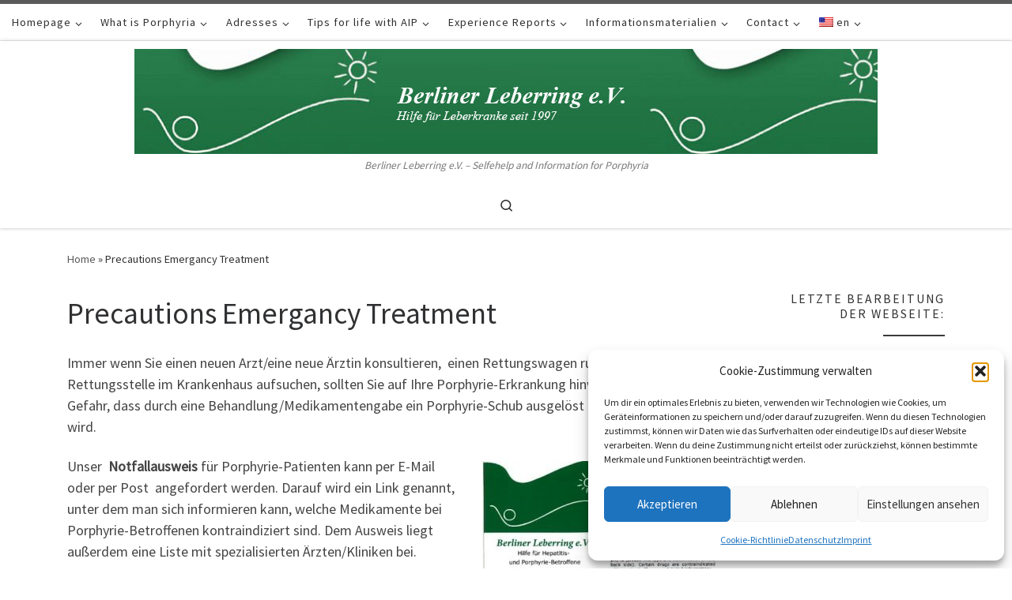

--- FILE ---
content_type: text/html; charset=UTF-8
request_url: https://www.porphyrie-leberring.de/en/vorsichtsmassnahmen-bei-notfallbehandlungen/
body_size: 20997
content:
<!DOCTYPE html>
<!--[if IE 7]>
<html class="ie ie7" dir="ltr" lang="en-US" prefix="og: https://ogp.me/ns#">
<![endif]-->
<!--[if IE 8]>
<html class="ie ie8" dir="ltr" lang="en-US" prefix="og: https://ogp.me/ns#">
<![endif]-->
<!--[if !(IE 7) | !(IE 8)  ]><!-->
<html dir="ltr" lang="en-US" prefix="og: https://ogp.me/ns#" class="no-js">
<!--<![endif]-->
  <head>
  <meta charset="UTF-8" />
  <meta http-equiv="X-UA-Compatible" content="IE=EDGE" />
  <meta name="viewport" content="width=device-width, initial-scale=1.0" />
  <link rel="profile"  href="https://gmpg.org/xfn/11" />
  <link rel="pingback" href="https://www.porphyrie-leberring.de/xmlrpc.php" />
<script>(function(html){html.className = html.className.replace(/\bno-js\b/,'js')})(document.documentElement);</script>
<title>Precautions Emergancy Treatment - Selfehelp and Information for Porphyria</title>

		<!-- All in One SEO 4.9.3 - aioseo.com -->
	<meta name="description" content="Immer wenn Sie einen neuen Arzt/eine neue Ärztin konsultieren, einen Rettungswagen rufen oder eine Rettungsstelle im Krankenhaus aufsuchen, sollten Sie auf Ihre Porphyrie-Erkrankung hinweisen. Es besteht die Gefahr, dass durch eine Behandlung/Medikamentengabe ein Porphyrie-Schub ausgelöst oder verschlimmert wird. Unser Notfallausweis für Porphyrie-Patienten kann per E-Mail oder per Post angefordert werden. Darauf wird ein Link genannt," />
	<meta name="robots" content="max-image-preview:large" />
	<link rel="canonical" href="https://www.porphyrie-leberring.de/en/vorsichtsmassnahmen-bei-notfallbehandlungen/" />
	<meta name="generator" content="All in One SEO (AIOSEO) 4.9.3" />
		<meta property="og:locale" content="en_US" />
		<meta property="og:site_name" content="Selfehelp and Information for Porphyria - Berliner Leberring e.V. - Selfehelp and Information for Porphyria" />
		<meta property="og:type" content="article" />
		<meta property="og:title" content="Precautions Emergancy Treatment - Selfehelp and Information for Porphyria" />
		<meta property="og:description" content="Immer wenn Sie einen neuen Arzt/eine neue Ärztin konsultieren, einen Rettungswagen rufen oder eine Rettungsstelle im Krankenhaus aufsuchen, sollten Sie auf Ihre Porphyrie-Erkrankung hinweisen. Es besteht die Gefahr, dass durch eine Behandlung/Medikamentengabe ein Porphyrie-Schub ausgelöst oder verschlimmert wird. Unser Notfallausweis für Porphyrie-Patienten kann per E-Mail oder per Post angefordert werden. Darauf wird ein Link genannt," />
		<meta property="og:url" content="https://www.porphyrie-leberring.de/en/vorsichtsmassnahmen-bei-notfallbehandlungen/" />
		<meta property="og:image" content="https://www.porphyrie-leberring.de/wp-content/uploads/2016/11/Logo-Berliner-Leberring-e.V..jpg" />
		<meta property="og:image:secure_url" content="https://www.porphyrie-leberring.de/wp-content/uploads/2016/11/Logo-Berliner-Leberring-e.V..jpg" />
		<meta property="article:published_time" content="2016-11-13T23:31:16+00:00" />
		<meta property="article:modified_time" content="2023-06-06T12:48:34+00:00" />
		<meta name="twitter:card" content="summary_large_image" />
		<meta name="twitter:title" content="Precautions Emergancy Treatment - Selfehelp and Information for Porphyria" />
		<meta name="twitter:description" content="Immer wenn Sie einen neuen Arzt/eine neue Ärztin konsultieren, einen Rettungswagen rufen oder eine Rettungsstelle im Krankenhaus aufsuchen, sollten Sie auf Ihre Porphyrie-Erkrankung hinweisen. Es besteht die Gefahr, dass durch eine Behandlung/Medikamentengabe ein Porphyrie-Schub ausgelöst oder verschlimmert wird. Unser Notfallausweis für Porphyrie-Patienten kann per E-Mail oder per Post angefordert werden. Darauf wird ein Link genannt," />
		<meta name="twitter:image" content="https://www.porphyrie-leberring.de/wp-content/uploads/2016/11/Logo-Berliner-Leberring-e.V..jpg" />
		<script type="application/ld+json" class="aioseo-schema">
			{"@context":"https:\/\/schema.org","@graph":[{"@type":"BreadcrumbList","@id":"https:\/\/www.porphyrie-leberring.de\/en\/vorsichtsmassnahmen-bei-notfallbehandlungen\/#breadcrumblist","itemListElement":[{"@type":"ListItem","@id":"https:\/\/www.porphyrie-leberring.de\/en#listItem","position":1,"name":"Home","item":"https:\/\/www.porphyrie-leberring.de\/en","nextItem":{"@type":"ListItem","@id":"https:\/\/www.porphyrie-leberring.de\/en\/vorsichtsmassnahmen-bei-notfallbehandlungen\/#listItem","name":"Precautions Emergancy Treatment"}},{"@type":"ListItem","@id":"https:\/\/www.porphyrie-leberring.de\/en\/vorsichtsmassnahmen-bei-notfallbehandlungen\/#listItem","position":2,"name":"Precautions Emergancy Treatment","previousItem":{"@type":"ListItem","@id":"https:\/\/www.porphyrie-leberring.de\/en#listItem","name":"Home"}}]},{"@type":"Organization","@id":"https:\/\/www.porphyrie-leberring.de\/en\/#organization","name":"{:de}Selbsthilfe und Informationen zur Porphyrie{:}{:en}Selfehelp and Information for Porphyria{:}","description":"Berliner Leberring e.V. - Selfehelp and Information for Porphyria","url":"https:\/\/www.porphyrie-leberring.de\/en\/","logo":{"@type":"ImageObject","url":"https:\/\/www.porphyrie-leberring.de\/wp-content\/uploads\/2016\/11\/Logo-Berliner-Leberring-e.V..jpg","@id":"https:\/\/www.porphyrie-leberring.de\/en\/vorsichtsmassnahmen-bei-notfallbehandlungen\/#organizationLogo","width":940,"height":133},"image":{"@id":"https:\/\/www.porphyrie-leberring.de\/en\/vorsichtsmassnahmen-bei-notfallbehandlungen\/#organizationLogo"}},{"@type":"WebPage","@id":"https:\/\/www.porphyrie-leberring.de\/en\/vorsichtsmassnahmen-bei-notfallbehandlungen\/#webpage","url":"https:\/\/www.porphyrie-leberring.de\/en\/vorsichtsmassnahmen-bei-notfallbehandlungen\/","name":"Precautions Emergancy Treatment - Selfehelp and Information for Porphyria","description":"Immer wenn Sie einen neuen Arzt\/eine neue \u00c4rztin konsultieren, einen Rettungswagen rufen oder eine Rettungsstelle im Krankenhaus aufsuchen, sollten Sie auf Ihre Porphyrie-Erkrankung hinweisen. Es besteht die Gefahr, dass durch eine Behandlung\/Medikamentengabe ein Porphyrie-Schub ausgel\u00f6st oder verschlimmert wird. Unser Notfallausweis f\u00fcr Porphyrie-Patienten kann per E-Mail oder per Post angefordert werden. Darauf wird ein Link genannt,","inLanguage":"en-US","isPartOf":{"@id":"https:\/\/www.porphyrie-leberring.de\/en\/#website"},"breadcrumb":{"@id":"https:\/\/www.porphyrie-leberring.de\/en\/vorsichtsmassnahmen-bei-notfallbehandlungen\/#breadcrumblist"},"datePublished":"2016-11-14T00:31:16+01:00","dateModified":"2023-06-06T14:48:34+02:00"},{"@type":"WebSite","@id":"https:\/\/www.porphyrie-leberring.de\/en\/#website","url":"https:\/\/www.porphyrie-leberring.de\/en\/","name":"{:de}Selbsthilfe und Informationen zur Porphyrie{:}{:en}Selfehelp and Information for Porphyria{:}","description":"Berliner Leberring e.V. - Selfehelp and Information for Porphyria","inLanguage":"en-US","publisher":{"@id":"https:\/\/www.porphyrie-leberring.de\/en\/#organization"}}]}
		</script>
		<!-- All in One SEO -->

<link rel='dns-prefetch' href='//www.porphyrie-leberring.de' />
<link rel="alternate" type="application/rss+xml" title="Selfehelp and Information for Porphyria &raquo; Feed" href="https://www.porphyrie-leberring.de/en/feed/" />
<link rel="alternate" type="application/rss+xml" title="Selfehelp and Information for Porphyria &raquo; Comments Feed" href="https://www.porphyrie-leberring.de/en/comments/feed/" />
<link rel="alternate" title="oEmbed (JSON)" type="application/json+oembed" href="https://www.porphyrie-leberring.de/en/wp-json/oembed/1.0/embed?url=https%3A%2F%2Fwww.porphyrie-leberring.de%2Fen%2Fvorsichtsmassnahmen-bei-notfallbehandlungen%2F" />
<link rel="alternate" title="oEmbed (XML)" type="text/xml+oembed" href="https://www.porphyrie-leberring.de/en/wp-json/oembed/1.0/embed?url=https%3A%2F%2Fwww.porphyrie-leberring.de%2Fen%2Fvorsichtsmassnahmen-bei-notfallbehandlungen%2F&#038;format=xml" />
<style id='wp-img-auto-sizes-contain-inline-css'>
img:is([sizes=auto i],[sizes^="auto," i]){contain-intrinsic-size:3000px 1500px}
/*# sourceURL=wp-img-auto-sizes-contain-inline-css */
</style>
<style id='wp-emoji-styles-inline-css'>

	img.wp-smiley, img.emoji {
		display: inline !important;
		border: none !important;
		box-shadow: none !important;
		height: 1em !important;
		width: 1em !important;
		margin: 0 0.07em !important;
		vertical-align: -0.1em !important;
		background: none !important;
		padding: 0 !important;
	}
/*# sourceURL=wp-emoji-styles-inline-css */
</style>
<style id='wp-block-library-inline-css'>
:root{--wp-block-synced-color:#7a00df;--wp-block-synced-color--rgb:122,0,223;--wp-bound-block-color:var(--wp-block-synced-color);--wp-editor-canvas-background:#ddd;--wp-admin-theme-color:#007cba;--wp-admin-theme-color--rgb:0,124,186;--wp-admin-theme-color-darker-10:#006ba1;--wp-admin-theme-color-darker-10--rgb:0,107,160.5;--wp-admin-theme-color-darker-20:#005a87;--wp-admin-theme-color-darker-20--rgb:0,90,135;--wp-admin-border-width-focus:2px}@media (min-resolution:192dpi){:root{--wp-admin-border-width-focus:1.5px}}.wp-element-button{cursor:pointer}:root .has-very-light-gray-background-color{background-color:#eee}:root .has-very-dark-gray-background-color{background-color:#313131}:root .has-very-light-gray-color{color:#eee}:root .has-very-dark-gray-color{color:#313131}:root .has-vivid-green-cyan-to-vivid-cyan-blue-gradient-background{background:linear-gradient(135deg,#00d084,#0693e3)}:root .has-purple-crush-gradient-background{background:linear-gradient(135deg,#34e2e4,#4721fb 50%,#ab1dfe)}:root .has-hazy-dawn-gradient-background{background:linear-gradient(135deg,#faaca8,#dad0ec)}:root .has-subdued-olive-gradient-background{background:linear-gradient(135deg,#fafae1,#67a671)}:root .has-atomic-cream-gradient-background{background:linear-gradient(135deg,#fdd79a,#004a59)}:root .has-nightshade-gradient-background{background:linear-gradient(135deg,#330968,#31cdcf)}:root .has-midnight-gradient-background{background:linear-gradient(135deg,#020381,#2874fc)}:root{--wp--preset--font-size--normal:16px;--wp--preset--font-size--huge:42px}.has-regular-font-size{font-size:1em}.has-larger-font-size{font-size:2.625em}.has-normal-font-size{font-size:var(--wp--preset--font-size--normal)}.has-huge-font-size{font-size:var(--wp--preset--font-size--huge)}.has-text-align-center{text-align:center}.has-text-align-left{text-align:left}.has-text-align-right{text-align:right}.has-fit-text{white-space:nowrap!important}#end-resizable-editor-section{display:none}.aligncenter{clear:both}.items-justified-left{justify-content:flex-start}.items-justified-center{justify-content:center}.items-justified-right{justify-content:flex-end}.items-justified-space-between{justify-content:space-between}.screen-reader-text{border:0;clip-path:inset(50%);height:1px;margin:-1px;overflow:hidden;padding:0;position:absolute;width:1px;word-wrap:normal!important}.screen-reader-text:focus{background-color:#ddd;clip-path:none;color:#444;display:block;font-size:1em;height:auto;left:5px;line-height:normal;padding:15px 23px 14px;text-decoration:none;top:5px;width:auto;z-index:100000}html :where(.has-border-color){border-style:solid}html :where([style*=border-top-color]){border-top-style:solid}html :where([style*=border-right-color]){border-right-style:solid}html :where([style*=border-bottom-color]){border-bottom-style:solid}html :where([style*=border-left-color]){border-left-style:solid}html :where([style*=border-width]){border-style:solid}html :where([style*=border-top-width]){border-top-style:solid}html :where([style*=border-right-width]){border-right-style:solid}html :where([style*=border-bottom-width]){border-bottom-style:solid}html :where([style*=border-left-width]){border-left-style:solid}html :where(img[class*=wp-image-]){height:auto;max-width:100%}:where(figure){margin:0 0 1em}html :where(.is-position-sticky){--wp-admin--admin-bar--position-offset:var(--wp-admin--admin-bar--height,0px)}@media screen and (max-width:600px){html :where(.is-position-sticky){--wp-admin--admin-bar--position-offset:0px}}

/*# sourceURL=wp-block-library-inline-css */
</style><style id='global-styles-inline-css'>
:root{--wp--preset--aspect-ratio--square: 1;--wp--preset--aspect-ratio--4-3: 4/3;--wp--preset--aspect-ratio--3-4: 3/4;--wp--preset--aspect-ratio--3-2: 3/2;--wp--preset--aspect-ratio--2-3: 2/3;--wp--preset--aspect-ratio--16-9: 16/9;--wp--preset--aspect-ratio--9-16: 9/16;--wp--preset--color--black: #000000;--wp--preset--color--cyan-bluish-gray: #abb8c3;--wp--preset--color--white: #ffffff;--wp--preset--color--pale-pink: #f78da7;--wp--preset--color--vivid-red: #cf2e2e;--wp--preset--color--luminous-vivid-orange: #ff6900;--wp--preset--color--luminous-vivid-amber: #fcb900;--wp--preset--color--light-green-cyan: #7bdcb5;--wp--preset--color--vivid-green-cyan: #00d084;--wp--preset--color--pale-cyan-blue: #8ed1fc;--wp--preset--color--vivid-cyan-blue: #0693e3;--wp--preset--color--vivid-purple: #9b51e0;--wp--preset--gradient--vivid-cyan-blue-to-vivid-purple: linear-gradient(135deg,rgb(6,147,227) 0%,rgb(155,81,224) 100%);--wp--preset--gradient--light-green-cyan-to-vivid-green-cyan: linear-gradient(135deg,rgb(122,220,180) 0%,rgb(0,208,130) 100%);--wp--preset--gradient--luminous-vivid-amber-to-luminous-vivid-orange: linear-gradient(135deg,rgb(252,185,0) 0%,rgb(255,105,0) 100%);--wp--preset--gradient--luminous-vivid-orange-to-vivid-red: linear-gradient(135deg,rgb(255,105,0) 0%,rgb(207,46,46) 100%);--wp--preset--gradient--very-light-gray-to-cyan-bluish-gray: linear-gradient(135deg,rgb(238,238,238) 0%,rgb(169,184,195) 100%);--wp--preset--gradient--cool-to-warm-spectrum: linear-gradient(135deg,rgb(74,234,220) 0%,rgb(151,120,209) 20%,rgb(207,42,186) 40%,rgb(238,44,130) 60%,rgb(251,105,98) 80%,rgb(254,248,76) 100%);--wp--preset--gradient--blush-light-purple: linear-gradient(135deg,rgb(255,206,236) 0%,rgb(152,150,240) 100%);--wp--preset--gradient--blush-bordeaux: linear-gradient(135deg,rgb(254,205,165) 0%,rgb(254,45,45) 50%,rgb(107,0,62) 100%);--wp--preset--gradient--luminous-dusk: linear-gradient(135deg,rgb(255,203,112) 0%,rgb(199,81,192) 50%,rgb(65,88,208) 100%);--wp--preset--gradient--pale-ocean: linear-gradient(135deg,rgb(255,245,203) 0%,rgb(182,227,212) 50%,rgb(51,167,181) 100%);--wp--preset--gradient--electric-grass: linear-gradient(135deg,rgb(202,248,128) 0%,rgb(113,206,126) 100%);--wp--preset--gradient--midnight: linear-gradient(135deg,rgb(2,3,129) 0%,rgb(40,116,252) 100%);--wp--preset--font-size--small: 13px;--wp--preset--font-size--medium: 20px;--wp--preset--font-size--large: 36px;--wp--preset--font-size--x-large: 42px;--wp--preset--spacing--20: 0.44rem;--wp--preset--spacing--30: 0.67rem;--wp--preset--spacing--40: 1rem;--wp--preset--spacing--50: 1.5rem;--wp--preset--spacing--60: 2.25rem;--wp--preset--spacing--70: 3.38rem;--wp--preset--spacing--80: 5.06rem;--wp--preset--shadow--natural: 6px 6px 9px rgba(0, 0, 0, 0.2);--wp--preset--shadow--deep: 12px 12px 50px rgba(0, 0, 0, 0.4);--wp--preset--shadow--sharp: 6px 6px 0px rgba(0, 0, 0, 0.2);--wp--preset--shadow--outlined: 6px 6px 0px -3px rgb(255, 255, 255), 6px 6px rgb(0, 0, 0);--wp--preset--shadow--crisp: 6px 6px 0px rgb(0, 0, 0);}:where(.is-layout-flex){gap: 0.5em;}:where(.is-layout-grid){gap: 0.5em;}body .is-layout-flex{display: flex;}.is-layout-flex{flex-wrap: wrap;align-items: center;}.is-layout-flex > :is(*, div){margin: 0;}body .is-layout-grid{display: grid;}.is-layout-grid > :is(*, div){margin: 0;}:where(.wp-block-columns.is-layout-flex){gap: 2em;}:where(.wp-block-columns.is-layout-grid){gap: 2em;}:where(.wp-block-post-template.is-layout-flex){gap: 1.25em;}:where(.wp-block-post-template.is-layout-grid){gap: 1.25em;}.has-black-color{color: var(--wp--preset--color--black) !important;}.has-cyan-bluish-gray-color{color: var(--wp--preset--color--cyan-bluish-gray) !important;}.has-white-color{color: var(--wp--preset--color--white) !important;}.has-pale-pink-color{color: var(--wp--preset--color--pale-pink) !important;}.has-vivid-red-color{color: var(--wp--preset--color--vivid-red) !important;}.has-luminous-vivid-orange-color{color: var(--wp--preset--color--luminous-vivid-orange) !important;}.has-luminous-vivid-amber-color{color: var(--wp--preset--color--luminous-vivid-amber) !important;}.has-light-green-cyan-color{color: var(--wp--preset--color--light-green-cyan) !important;}.has-vivid-green-cyan-color{color: var(--wp--preset--color--vivid-green-cyan) !important;}.has-pale-cyan-blue-color{color: var(--wp--preset--color--pale-cyan-blue) !important;}.has-vivid-cyan-blue-color{color: var(--wp--preset--color--vivid-cyan-blue) !important;}.has-vivid-purple-color{color: var(--wp--preset--color--vivid-purple) !important;}.has-black-background-color{background-color: var(--wp--preset--color--black) !important;}.has-cyan-bluish-gray-background-color{background-color: var(--wp--preset--color--cyan-bluish-gray) !important;}.has-white-background-color{background-color: var(--wp--preset--color--white) !important;}.has-pale-pink-background-color{background-color: var(--wp--preset--color--pale-pink) !important;}.has-vivid-red-background-color{background-color: var(--wp--preset--color--vivid-red) !important;}.has-luminous-vivid-orange-background-color{background-color: var(--wp--preset--color--luminous-vivid-orange) !important;}.has-luminous-vivid-amber-background-color{background-color: var(--wp--preset--color--luminous-vivid-amber) !important;}.has-light-green-cyan-background-color{background-color: var(--wp--preset--color--light-green-cyan) !important;}.has-vivid-green-cyan-background-color{background-color: var(--wp--preset--color--vivid-green-cyan) !important;}.has-pale-cyan-blue-background-color{background-color: var(--wp--preset--color--pale-cyan-blue) !important;}.has-vivid-cyan-blue-background-color{background-color: var(--wp--preset--color--vivid-cyan-blue) !important;}.has-vivid-purple-background-color{background-color: var(--wp--preset--color--vivid-purple) !important;}.has-black-border-color{border-color: var(--wp--preset--color--black) !important;}.has-cyan-bluish-gray-border-color{border-color: var(--wp--preset--color--cyan-bluish-gray) !important;}.has-white-border-color{border-color: var(--wp--preset--color--white) !important;}.has-pale-pink-border-color{border-color: var(--wp--preset--color--pale-pink) !important;}.has-vivid-red-border-color{border-color: var(--wp--preset--color--vivid-red) !important;}.has-luminous-vivid-orange-border-color{border-color: var(--wp--preset--color--luminous-vivid-orange) !important;}.has-luminous-vivid-amber-border-color{border-color: var(--wp--preset--color--luminous-vivid-amber) !important;}.has-light-green-cyan-border-color{border-color: var(--wp--preset--color--light-green-cyan) !important;}.has-vivid-green-cyan-border-color{border-color: var(--wp--preset--color--vivid-green-cyan) !important;}.has-pale-cyan-blue-border-color{border-color: var(--wp--preset--color--pale-cyan-blue) !important;}.has-vivid-cyan-blue-border-color{border-color: var(--wp--preset--color--vivid-cyan-blue) !important;}.has-vivid-purple-border-color{border-color: var(--wp--preset--color--vivid-purple) !important;}.has-vivid-cyan-blue-to-vivid-purple-gradient-background{background: var(--wp--preset--gradient--vivid-cyan-blue-to-vivid-purple) !important;}.has-light-green-cyan-to-vivid-green-cyan-gradient-background{background: var(--wp--preset--gradient--light-green-cyan-to-vivid-green-cyan) !important;}.has-luminous-vivid-amber-to-luminous-vivid-orange-gradient-background{background: var(--wp--preset--gradient--luminous-vivid-amber-to-luminous-vivid-orange) !important;}.has-luminous-vivid-orange-to-vivid-red-gradient-background{background: var(--wp--preset--gradient--luminous-vivid-orange-to-vivid-red) !important;}.has-very-light-gray-to-cyan-bluish-gray-gradient-background{background: var(--wp--preset--gradient--very-light-gray-to-cyan-bluish-gray) !important;}.has-cool-to-warm-spectrum-gradient-background{background: var(--wp--preset--gradient--cool-to-warm-spectrum) !important;}.has-blush-light-purple-gradient-background{background: var(--wp--preset--gradient--blush-light-purple) !important;}.has-blush-bordeaux-gradient-background{background: var(--wp--preset--gradient--blush-bordeaux) !important;}.has-luminous-dusk-gradient-background{background: var(--wp--preset--gradient--luminous-dusk) !important;}.has-pale-ocean-gradient-background{background: var(--wp--preset--gradient--pale-ocean) !important;}.has-electric-grass-gradient-background{background: var(--wp--preset--gradient--electric-grass) !important;}.has-midnight-gradient-background{background: var(--wp--preset--gradient--midnight) !important;}.has-small-font-size{font-size: var(--wp--preset--font-size--small) !important;}.has-medium-font-size{font-size: var(--wp--preset--font-size--medium) !important;}.has-large-font-size{font-size: var(--wp--preset--font-size--large) !important;}.has-x-large-font-size{font-size: var(--wp--preset--font-size--x-large) !important;}
/*# sourceURL=global-styles-inline-css */
</style>

<style id='classic-theme-styles-inline-css'>
/*! This file is auto-generated */
.wp-block-button__link{color:#fff;background-color:#32373c;border-radius:9999px;box-shadow:none;text-decoration:none;padding:calc(.667em + 2px) calc(1.333em + 2px);font-size:1.125em}.wp-block-file__button{background:#32373c;color:#fff;text-decoration:none}
/*# sourceURL=/wp-includes/css/classic-themes.min.css */
</style>
<link rel='stylesheet' id='cmplz-general-css' href='https://www.porphyrie-leberring.de/wp-content/plugins/complianz-gdpr/assets/css/cookieblocker.min.css?ver=1765992899' media='all' />
<link rel='stylesheet' id='customizr-main-css' href='https://www.porphyrie-leberring.de/wp-content/themes/customizr/assets/front/css/style.min.css?ver=4.4.24' media='all' />
<style id='customizr-main-inline-css'>

.tc-header.border-top { border-top-width: 5px; border-top-style: solid }
#czr-push-footer { display: none; visibility: hidden; }
        .czr-sticky-footer #czr-push-footer.sticky-footer-enabled { display: block; }
        
/*# sourceURL=customizr-main-inline-css */
</style>
<link rel='stylesheet' id='newsletter-css' href='https://www.porphyrie-leberring.de/wp-content/plugins/newsletter/style.css?ver=9.1.1' media='all' />
<link rel='stylesheet' id='wpglobus-css' href='https://www.porphyrie-leberring.de/wp-content/plugins/wpglobus/includes/css/wpglobus.css?ver=3.0.1' media='all' />
<script src="https://www.porphyrie-leberring.de/wp-includes/js/jquery/jquery.min.js?ver=3.7.1" id="jquery-core-js"></script>
<script src="https://www.porphyrie-leberring.de/wp-includes/js/jquery/jquery-migrate.min.js?ver=3.4.1" id="jquery-migrate-js"></script>
<script src="https://www.porphyrie-leberring.de/wp-content/themes/customizr/assets/front/js/libs/modernizr.min.js?ver=4.4.24" id="modernizr-js"></script>
<script src="https://www.porphyrie-leberring.de/wp-includes/js/underscore.min.js?ver=1.13.7" id="underscore-js"></script>
<script id="tc-scripts-js-extra">
var CZRParams = {"assetsPath":"https://www.porphyrie-leberring.de/wp-content/themes/customizr/assets/front/","mainScriptUrl":"https://www.porphyrie-leberring.de/wp-content/themes/customizr/assets/front/js/tc-scripts.min.js?4.4.24","deferFontAwesome":"1","fontAwesomeUrl":"https://www.porphyrie-leberring.de/wp-content/themes/customizr/assets/shared/fonts/fa/css/fontawesome-all.min.css?4.4.24","_disabled":[],"centerSliderImg":"1","isLightBoxEnabled":"1","SmoothScroll":{"Enabled":true,"Options":{"touchpadSupport":false}},"isAnchorScrollEnabled":"","anchorSmoothScrollExclude":{"simple":["[class*=edd]",".carousel-control","[data-toggle=\"modal\"]","[data-toggle=\"dropdown\"]","[data-toggle=\"czr-dropdown\"]","[data-toggle=\"tooltip\"]","[data-toggle=\"popover\"]","[data-toggle=\"collapse\"]","[data-toggle=\"czr-collapse\"]","[data-toggle=\"tab\"]","[data-toggle=\"pill\"]","[data-toggle=\"czr-pill\"]","[class*=upme]","[class*=um-]"],"deep":{"classes":[],"ids":[]}},"timerOnScrollAllBrowsers":"1","centerAllImg":"1","HasComments":"","LoadModernizr":"1","stickyHeader":"","extLinksStyle":"","extLinksTargetExt":"","extLinksSkipSelectors":{"classes":["btn","button"],"ids":[]},"dropcapEnabled":"","dropcapWhere":{"post":"","page":""},"dropcapMinWords":"","dropcapSkipSelectors":{"tags":["IMG","IFRAME","H1","H2","H3","H4","H5","H6","BLOCKQUOTE","UL","OL"],"classes":["btn"],"id":[]},"imgSmartLoadEnabled":"","imgSmartLoadOpts":{"parentSelectors":["[class*=grid-container], .article-container",".__before_main_wrapper",".widget-front",".post-related-articles",".tc-singular-thumbnail-wrapper",".sek-module-inner"],"opts":{"excludeImg":[".tc-holder-img"]}},"imgSmartLoadsForSliders":"1","pluginCompats":[],"isWPMobile":"","menuStickyUserSettings":{"desktop":"stick_up","mobile":"stick_up"},"adminAjaxUrl":"https://www.porphyrie-leberring.de/wp-admin/admin-ajax.php","ajaxUrl":"https://www.porphyrie-leberring.de/en/?czrajax=1","frontNonce":{"id":"CZRFrontNonce","handle":"caf06f38fe"},"isDevMode":"","isModernStyle":"1","i18n":{"Permanently dismiss":"Permanently dismiss"},"frontNotifications":{"welcome":{"enabled":false,"content":"","dismissAction":"dismiss_welcome_note_front"}},"preloadGfonts":"1","googleFonts":"Source+Sans+Pro","version":"4.4.24"};
//# sourceURL=tc-scripts-js-extra
</script>
<script src="https://www.porphyrie-leberring.de/wp-content/themes/customizr/assets/front/js/tc-scripts.min.js?ver=4.4.24" id="tc-scripts-js" defer></script>
<script id="utils-js-extra">
var userSettings = {"url":"/","uid":"0","time":"1769438121","secure":"1"};
//# sourceURL=utils-js-extra
</script>
<script src="https://www.porphyrie-leberring.de/wp-includes/js/utils.min.js?ver=6.9" id="utils-js"></script>
<link rel="https://api.w.org/" href="https://www.porphyrie-leberring.de/en/wp-json/" /><link rel="alternate" title="JSON" type="application/json" href="https://www.porphyrie-leberring.de/en/wp-json/wp/v2/pages/229" /><link rel="EditURI" type="application/rsd+xml" title="RSD" href="https://www.porphyrie-leberring.de/xmlrpc.php?rsd" />
<meta name="generator" content="WordPress 6.9" />
<link rel='shortlink' href='https://www.porphyrie-leberring.de/en/?p=229' />
			<style>.cmplz-hidden {
					display: none !important;
				}</style>              <link rel="preload" as="font" type="font/woff2" href="https://www.porphyrie-leberring.de/wp-content/themes/customizr/assets/shared/fonts/customizr/customizr.woff2?128396981" crossorigin="anonymous"/>
            <script type="text/javascript" src="https://www.porphyrie-leberring.de/wp-content/plugins/si-captcha-for-wordpress/captcha/si_captcha.js?ver=1769438121"></script>
<!-- begin SI CAPTCHA Anti-Spam - login/register form style -->
<style type="text/css">
.si_captcha_small { width:175px; height:45px; padding-top:10px; padding-bottom:10px; }
.si_captcha_large { width:250px; height:60px; padding-top:10px; padding-bottom:10px; }
img#si_image_com { border-style:none; margin:0; padding-right:5px; float:left; }
img#si_image_reg { border-style:none; margin:0; padding-right:5px; float:left; }
img#si_image_log { border-style:none; margin:0; padding-right:5px; float:left; }
img#si_image_side_login { border-style:none; margin:0; padding-right:5px; float:left; }
img#si_image_checkout { border-style:none; margin:0; padding-right:5px; float:left; }
img#si_image_jetpack { border-style:none; margin:0; padding-right:5px; float:left; }
img#si_image_bbpress_topic { border-style:none; margin:0; padding-right:5px; float:left; }
.si_captcha_refresh { border-style:none; margin:0; vertical-align:bottom; }
div#si_captcha_input { display:block; padding-top:15px; padding-bottom:5px; }
label#si_captcha_code_label { margin:0; }
input#si_captcha_code_input { width:65px; }
p#si_captcha_code_p { clear: left; padding-top:10px; }
.si-captcha-jetpack-error { color:#DC3232; }
</style>
<!-- end SI CAPTCHA Anti-Spam - login/register form style -->
			<style media="screen">
				.wpglobus_flag_de{background-image:url(https://www.porphyrie-leberring.de/wp-content/plugins/wpglobus/flags/de.png)}
.wpglobus_flag_en{background-image:url(https://www.porphyrie-leberring.de/wp-content/plugins/wpglobus/flags/us.png)}
			</style>
			<link rel="alternate" hreflang="de-DE" href="https://www.porphyrie-leberring.de/vorsichtsmassnahmen-bei-notfallbehandlungen/" /><link rel="alternate" hreflang="en-US" href="https://www.porphyrie-leberring.de/en/vorsichtsmassnahmen-bei-notfallbehandlungen/" /><link rel="icon" href="https://www.porphyrie-leberring.de/wp-content/uploads/2018/03/BLR-Logo-zugeschnitten-hell-e1521724019981.jpg" sizes="32x32" />
<link rel="icon" href="https://www.porphyrie-leberring.de/wp-content/uploads/2018/03/BLR-Logo-zugeschnitten-hell-e1521724019981.jpg" sizes="192x192" />
<link rel="apple-touch-icon" href="https://www.porphyrie-leberring.de/wp-content/uploads/2018/03/BLR-Logo-zugeschnitten-hell-e1521724019981.jpg" />
<meta name="msapplication-TileImage" content="https://www.porphyrie-leberring.de/wp-content/uploads/2018/03/BLR-Logo-zugeschnitten-hell-e1521724019981.jpg" />
</head>

  <body data-cmplz=1 class="wp-singular page-template-default page page-id-229 wp-custom-logo wp-embed-responsive wp-theme-customizr czr-link-hover-underline header-skin-light footer-skin-dark czr-r-sidebar tc-center-images czr-full-layout customizr-4-4-24 czr-sticky-footer">
          <a class="screen-reader-text skip-link" href="#content">Skip to content</a>
    
    
    <div id="tc-page-wrap" class="">

      <header class="tpnav-header__header tc-header logo_centered sticky-brand-shrink-on sticky-transparent border-top czr-submenu-fade czr-submenu-move" >
    <div class="topbar-navbar__wrapper " >
  <div class="container-fluid">
        <div class="row flex-row flex-lg-nowrap justify-content-start justify-content-lg-end align-items-center topbar-navbar__row">
                    <div class="topbar-nav__container col col-auto d-none d-lg-flex">
          <nav id="topbar-nav" class="topbar-nav__nav">
            <div class="nav__menu-wrapper topbar-nav__menu-wrapper czr-open-on-hover" >
<ul id="topbar-menu" class="topbar-nav__menu regular-nav nav__menu nav"><li id="menu-item-1565" class="menu-item menu-item-type-custom menu-item-object-custom menu-item-has-children czr-dropdown menu-item-1565"><a data-toggle="czr-dropdown" aria-haspopup="true" aria-expanded="false" href="http://www.porphyrie-leberring.de/en/" class="nav__link"><span class="nav__title">Homepage</span><span class="caret__dropdown-toggler"><i class="icn-down-small"></i></span></a>
<ul class="dropdown-menu czr-dropdown-menu">
	<li id="menu-item-1934" class="menu-item menu-item-type-post_type menu-item-object-page dropdown-item menu-item-1934"><a href="https://www.porphyrie-leberring.de/en/neuigkeiten/" class="nav__link"><span class="nav__title">Aktuelle Neuigkeiten, Veranstaltungen und Termine</span></a></li>
	<li id="menu-item-1566" class="menu-item menu-item-type-post_type menu-item-object-page dropdown-item menu-item-1566"><a href="https://www.porphyrie-leberring.de/en/startseite/" class="nav__link"><span class="nav__title">Über uns</span></a></li>
	<li id="menu-item-454" class="menu-item menu-item-type-post_type menu-item-object-page dropdown-item menu-item-454"><a href="https://www.porphyrie-leberring.de/en/neuigkeiten/unsere-gruppe/" class="nav__link"><span class="nav__title">Unsere Gruppe</span></a></li>
	<li id="menu-item-1025" class="menu-item menu-item-type-taxonomy menu-item-object-category menu-item-has-children czr-dropdown-submenu dropdown-item menu-item-1025"><a data-toggle="czr-dropdown" aria-haspopup="true" aria-expanded="false" href="https://www.porphyrie-leberring.de/en/category/neuigkeiten-archiv/" class="nav__link"><span class="nav__title">Archiv</span><span class="caret__dropdown-toggler"><i class="icn-down-small"></i></span></a>
<ul class="dropdown-menu czr-dropdown-menu">
		<li id="menu-item-814" class="menu-item menu-item-type-post_type menu-item-object-page dropdown-item menu-item-814"><a href="https://www.porphyrie-leberring.de/en/neuigkeiten/2-porphyrie-symposium-berlin-2017/" class="nav__link"><span class="nav__title">2. Porphyrie-Symposium Berlin 2017</span></a></li>
		<li id="menu-item-1851" class="menu-item menu-item-type-post_type menu-item-object-page dropdown-item menu-item-1851"><a href="https://www.porphyrie-leberring.de/en/3-porphyrie-symposium-in-berlin-vom-29-11-bis-30-11-2019/" class="nav__link"><span class="nav__title">3. Porphyrie-Symposium in Berlin vom 29.11. bis 30.11.2019</span></a></li>
</ul>
</li>
</ul>
</li>
<li id="menu-item-297" class="menu-item menu-item-type-post_type menu-item-object-page menu-item-has-children czr-dropdown menu-item-297"><a data-toggle="czr-dropdown" aria-haspopup="true" aria-expanded="false" href="https://www.porphyrie-leberring.de/en/was-ist-porphyrie/" class="nav__link"><span class="nav__title">What is Porphyria</span><span class="caret__dropdown-toggler"><i class="icn-down-small"></i></span></a>
<ul class="dropdown-menu czr-dropdown-menu">
	<li id="menu-item-1128" class="menu-item menu-item-type-post_type menu-item-object-page dropdown-item menu-item-1128"><a href="https://www.porphyrie-leberring.de/en/was-ist-porphyrie/wie-ein-porphyrieschub-entsteht/" class="nav__link"><span class="nav__title">Wie ein Porphyrieschub entsteht</span></a></li>
	<li id="menu-item-276" class="menu-item menu-item-type-post_type menu-item-object-page dropdown-item menu-item-276"><a href="https://www.porphyrie-leberring.de/en/formen/" class="nav__link"><span class="nav__title">Forms</span></a></li>
	<li id="menu-item-290" class="menu-item menu-item-type-post_type menu-item-object-page dropdown-item menu-item-290"><a href="https://www.porphyrie-leberring.de/en/speziell-aip/" class="nav__link"><span class="nav__title">Specifically AIP</span></a></li>
	<li id="menu-item-271" class="menu-item menu-item-type-post_type menu-item-object-page dropdown-item menu-item-271"><a href="https://www.porphyrie-leberring.de/en/diagnosestellung-porphyriediagnostik-gentest/" class="nav__link"><span class="nav__title">Diagnosis &#8211; Porphyria Diagnostic / Gene Test</span></a></li>
	<li id="menu-item-279" class="menu-item menu-item-type-post_type menu-item-object-page dropdown-item menu-item-279"><a href="https://www.porphyrie-leberring.de/en/hauptausloeser/" class="nav__link"><span class="nav__title">Main Trigger</span></a></li>
</ul>
</li>
<li id="menu-item-265" class="menu-item menu-item-type-post_type menu-item-object-page menu-item-has-children czr-dropdown menu-item-265"><a data-toggle="czr-dropdown" aria-haspopup="true" aria-expanded="false" href="https://www.porphyrie-leberring.de/en/adressen/" class="nav__link"><span class="nav__title">Adresses</span><span class="caret__dropdown-toggler"><i class="icn-down-small"></i></span></a>
<ul class="dropdown-menu czr-dropdown-menu">
	<li id="menu-item-269" class="menu-item menu-item-type-post_type menu-item-object-page dropdown-item menu-item-269"><a href="https://www.porphyrie-leberring.de/en/aerzte/" class="nav__link"><span class="nav__title">Doctors</span></a></li>
	<li id="menu-item-285" class="menu-item menu-item-type-post_type menu-item-object-page dropdown-item menu-item-285"><a href="https://www.porphyrie-leberring.de/en/labore/" class="nav__link"><span class="nav__title">Laboratories</span></a></li>
	<li id="menu-item-282" class="menu-item menu-item-type-post_type menu-item-object-page dropdown-item menu-item-282"><a href="https://www.porphyrie-leberring.de/en/kliniken/" class="nav__link"><span class="nav__title">Clinics</span></a></li>
	<li id="menu-item-284" class="menu-item menu-item-type-post_type menu-item-object-page dropdown-item menu-item-284"><a href="https://www.porphyrie-leberring.de/en/kurkliniken/" class="nav__link"><span class="nav__title">Health Clinics</span></a></li>
	<li id="menu-item-286" class="menu-item menu-item-type-post_type menu-item-object-page dropdown-item menu-item-286"><a href="https://www.porphyrie-leberring.de/en/links/" class="nav__link"><span class="nav__title">Links</span></a></li>
</ul>
</li>
<li id="menu-item-289" class="menu-item menu-item-type-post_type menu-item-object-page current-menu-ancestor current-menu-parent current_page_parent current_page_ancestor menu-item-has-children czr-dropdown current-active menu-item-289"><a data-toggle="czr-dropdown" aria-haspopup="true" aria-expanded="false" href="https://www.porphyrie-leberring.de/en/praktische-tipps-fuers-leben-mit-aip/" class="nav__link"><span class="nav__title">Tips for life with AIP</span><span class="caret__dropdown-toggler"><i class="icn-down-small"></i></span></a>
<ul class="dropdown-menu czr-dropdown-menu">
	<li id="menu-item-270" class="menu-item menu-item-type-post_type menu-item-object-page dropdown-item menu-item-270"><a href="https://www.porphyrie-leberring.de/en/ausloeser-finden/" class="nav__link"><span class="nav__title">Find Trigger</span></a></li>
	<li id="menu-item-273" class="menu-item menu-item-type-post_type menu-item-object-page dropdown-item menu-item-273"><a href="https://www.porphyrie-leberring.de/en/ernaehrung/" class="nav__link"><span class="nav__title">Food</span></a></li>
	<li id="menu-item-287" class="menu-item menu-item-type-post_type menu-item-object-page dropdown-item menu-item-287"><a href="https://www.porphyrie-leberring.de/en/medikamentenliste/" class="nav__link"><span class="nav__title">Medication ans Porphyria</span></a></li>
	<li id="menu-item-280" class="menu-item menu-item-type-post_type menu-item-object-page dropdown-item menu-item-280"><a href="https://www.porphyrie-leberring.de/en/impfungen/" class="nav__link"><span class="nav__title">Vaccinations</span></a></li>
	<li id="menu-item-294" class="menu-item menu-item-type-post_type menu-item-object-page current-menu-item page_item page-item-229 current_page_item dropdown-item current-active menu-item-294"><a href="https://www.porphyrie-leberring.de/en/vorsichtsmassnahmen-bei-notfallbehandlungen/" aria-current="page" class="nav__link"><span class="nav__title">Precautions for Emergency Treatment</span></a></li>
</ul>
</li>
<li id="menu-item-272" class="menu-item menu-item-type-post_type menu-item-object-page menu-item-has-children czr-dropdown menu-item-272"><a data-toggle="czr-dropdown" aria-haspopup="true" aria-expanded="false" href="https://www.porphyrie-leberring.de/en/erfahrungsberichte/" class="nav__link"><span class="nav__title">Experience Reports</span><span class="caret__dropdown-toggler"><i class="icn-down-small"></i></span></a>
<ul class="dropdown-menu czr-dropdown-menu">
	<li id="menu-item-719" class="menu-item menu-item-type-post_type menu-item-object-page dropdown-item menu-item-719"><a href="https://www.porphyrie-leberring.de/en/porphyrie-eine-patientengeschichte/" class="nav__link"><span class="nav__title">Porphyrie – eine Patientengeschichte</span></a></li>
	<li id="menu-item-526" class="menu-item menu-item-type-post_type menu-item-object-page dropdown-item menu-item-526"><a href="https://www.porphyrie-leberring.de/en/erfahrungsberichte/porphyrie-stammbaum/" class="nav__link"><span class="nav__title">Porphyrie Stammbaum</span></a></li>
</ul>
</li>
<li id="menu-item-450" class="menu-item menu-item-type-post_type menu-item-object-page menu-item-has-children czr-dropdown menu-item-450"><a data-toggle="czr-dropdown" aria-haspopup="true" aria-expanded="false" href="https://www.porphyrie-leberring.de/en/informationsmaterialien/" class="nav__link"><span class="nav__title">Informationsmaterialien</span><span class="caret__dropdown-toggler"><i class="icn-down-small"></i></span></a>
<ul class="dropdown-menu czr-dropdown-menu">
	<li id="menu-item-449" class="menu-item menu-item-type-post_type menu-item-object-page dropdown-item menu-item-449"><a href="https://www.porphyrie-leberring.de/en/broschueren-zum-bestellen/" class="nav__link"><span class="nav__title">Broschüren zum Bestellen</span></a></li>
	<li id="menu-item-448" class="menu-item menu-item-type-post_type menu-item-object-page dropdown-item menu-item-448"><a href="https://www.porphyrie-leberring.de/en/informationsmaterialien/flyer-zum-herunterladen/" class="nav__link"><span class="nav__title">Flyer zum Herunterladen</span></a></li>
	<li id="menu-item-852" class="menu-item menu-item-type-post_type menu-item-object-page dropdown-item menu-item-852"><a href="https://www.porphyrie-leberring.de/en/informationsmaterialien/downloadbereich/" class="nav__link"><span class="nav__title">Downloadbereich</span></a></li>
	<li id="menu-item-1405" class="menu-item menu-item-type-post_type menu-item-object-page dropdown-item menu-item-1405"><a href="https://www.porphyrie-leberring.de/en/informationsmaterialien/vortraege-veranstaltungen/" class="nav__link"><span class="nav__title">Veranstaltungen und Vorträge</span></a></li>
</ul>
</li>
<li id="menu-item-283" class="menu-item menu-item-type-post_type menu-item-object-page menu-item-has-children czr-dropdown menu-item-283"><a data-toggle="czr-dropdown" aria-haspopup="true" aria-expanded="false" href="https://www.porphyrie-leberring.de/en/kontakt/" class="nav__link"><span class="nav__title">Contact</span><span class="caret__dropdown-toggler"><i class="icn-down-small"></i></span></a>
<ul class="dropdown-menu czr-dropdown-menu">
	<li id="menu-item-472" class="menu-item menu-item-type-post_type menu-item-object-page dropdown-item menu-item-472"><a href="https://www.porphyrie-leberring.de/en/kontakt/vorstand/" class="nav__link"><span class="nav__title">Vorstand</span></a></li>
	<li id="menu-item-2181" class="menu-item menu-item-type-post_type menu-item-object-page dropdown-item menu-item-2181"><a href="https://www.porphyrie-leberring.de/en/transparenz/" class="nav__link"><span class="nav__title">Transparenz</span></a></li>
	<li id="menu-item-281" class="menu-item menu-item-type-post_type menu-item-object-page dropdown-item menu-item-281"><a href="https://www.porphyrie-leberring.de/en/impressum/" class="nav__link"><span class="nav__title">Imprint</span></a></li>
	<li id="menu-item-481" class="menu-item menu-item-type-post_type menu-item-object-page menu-item-privacy-policy dropdown-item menu-item-481"><a href="https://www.porphyrie-leberring.de/en/datenschutz/" class="nav__link"><span class="nav__title">Datenschutz</span></a></li>
	<li id="menu-item-2432" class="menu-item menu-item-type-post_type menu-item-object-page dropdown-item menu-item-2432"><a href="https://www.porphyrie-leberring.de/en/cookie-richtlinie-eu/" class="nav__link"><span class="nav__title">Cookie-Richtlinie (EU)</span></a></li>
	<li id="menu-item-487" class="menu-item menu-item-type-post_type menu-item-object-page dropdown-item menu-item-487"><a href="https://www.porphyrie-leberring.de/en/anfahrt/" class="nav__link"><span class="nav__title">Anfahrt</span></a></li>
</ul>
</li>
<li id="menu-item-9999999999" class="menu-item menu-item-type-custom menu-item-object-custom menu_item_wpglobus_menu_switch wpglobus-selector-link wpglobus-current-language czr-dropdown menu-item-9999999999"><a data-toggle="czr-dropdown" aria-haspopup="true" aria-expanded="false" href="https://www.porphyrie-leberring.de/en/vorsichtsmassnahmen-bei-notfallbehandlungen/" class="nav__link"><span class="nav__title"><span class="wpglobus_flag wpglobus_language_name wpglobus_flag_en">en</span></span><span class="caret__dropdown-toggler"><i class="icn-down-small"></i></span></a>
<ul class="dropdown-menu czr-dropdown-menu">
	<li id="menu-item-wpglobus_menu_switch_de" class="menu-item menu-item-type-custom menu-item-object-custom sub_menu_item_wpglobus_menu_switch wpglobus-selector-link dropdown-item menu-item-wpglobus_menu_switch_de"><a href="https://www.porphyrie-leberring.de/vorsichtsmassnahmen-bei-notfallbehandlungen/" class="nav__link"><span class="nav__title"><span class="wpglobus_flag wpglobus_language_name wpglobus_flag_de">de</span></span></a></li>
</ul>
</li>
</ul></div>          </nav>
        </div>
                            </div>
      </div>
</div>    <div class="primary-navbar__wrapper d-none d-lg-block desktop-sticky" >
  <div class="container-fluid">
    <div class="row align-items-center flex-row primary-navbar__row">
      <div class="branding__container col col-auto" >
  <div class="branding align-items-center flex-column ">
    <div class="branding-row d-flex flex-row align-items-center">
      <div class="navbar-brand col-auto " >
  <a class="navbar-brand-sitelogo" href="https://www.porphyrie-leberring.de/en/"  aria-label="Selfehelp and Information for Porphyria | Berliner Leberring e.V. &#8211; Selfehelp and Information for Porphyria" >
    <img src="https://www.porphyrie-leberring.de/wp-content/uploads/2016/11/Logo-Berliner-Leberring-e.V..jpg" alt="Back Home" class="" width="940" height="133"  data-no-retina>  </a>
</div>
      </div>
    <span class="header-tagline " >
  Berliner Leberring e.V. &#8211; Selfehelp and Information for Porphyria</span>

  </div>
</div>
      <div class="primary-nav__container justify-content-lg-around col col-lg-auto flex-lg-column" >
  <div class="primary-nav__wrapper flex-lg-row align-items-center justify-content-end">
     <div class="primary-nav__utils nav__utils col-auto" >
    <ul class="nav utils flex-row flex-nowrap regular-nav">
      <li class="nav__search " >
  <a href="#" class="search-toggle_btn icn-search czr-overlay-toggle_btn"  aria-expanded="false"><span class="sr-only">Search</span></a>
      </li>
    </ul>
</div>  </div>
</div>
    </div>
  </div>
</div>    <div class="mobile-navbar__wrapper d-lg-none mobile-sticky" >
    <div class="branding__container justify-content-between align-items-center container-fluid" >
  <div class="branding flex-column">
    <div class="branding-row d-flex align-self-start flex-row align-items-center">
      <div class="navbar-brand col-auto " >
  <a class="navbar-brand-sitelogo" href="https://www.porphyrie-leberring.de/en/"  aria-label="Selfehelp and Information for Porphyria | Berliner Leberring e.V. &#8211; Selfehelp and Information for Porphyria" >
    <img src="https://www.porphyrie-leberring.de/wp-content/uploads/2016/11/Logo-Berliner-Leberring-e.V..jpg" alt="Back Home" class="" width="940" height="133"  data-no-retina>  </a>
</div>
    </div>
    <span class="header-tagline col col-auto" >
  Berliner Leberring e.V. &#8211; Selfehelp and Information for Porphyria</span>

  </div>
  <div class="mobile-utils__wrapper nav__utils regular-nav">
    <ul class="nav utils row flex-row flex-nowrap">
      <li class="nav__search " >
  <a href="#" class="search-toggle_btn icn-search czr-dropdown" data-aria-haspopup="true" aria-expanded="false"><span class="sr-only">Search</span></a>
          <ul class="dropdown-menu czr-dropdown-menu">
      <li class="header-search__container container-fluid">
  <div class="search-form__container " >
  <form action="https://www.porphyrie-leberring.de/en/" method="get" class="czr-form search-form">
    <div class="form-group czr-focus">
            <label for="s-69777ba9486b2" id="lsearch-69777ba9486b2">
        <span class="screen-reader-text">Search</span>
        <input id="s-69777ba9486b2" class="form-control czr-search-field" name="s" type="search" value="" aria-describedby="lsearch-69777ba9486b2" placeholder="Search &hellip;">
      </label>
      <button type="submit" class="button"><i class="icn-search"></i><span class="screen-reader-text">Search &hellip;</span></button>
    </div>
  </form>
</div></li>    </ul>
  </li>
<li class="hamburger-toggler__container " >
  <button class="ham-toggler-menu czr-collapsed" data-toggle="czr-collapse" data-target="#mobile-nav"><span class="ham__toggler-span-wrapper"><span class="line line-1"></span><span class="line line-2"></span><span class="line line-3"></span></span><span class="screen-reader-text">Menu</span></button>
</li>
    </ul>
  </div>
</div>
<div class="mobile-nav__container " >
   <nav class="mobile-nav__nav flex-column czr-collapse" id="mobile-nav">
      <div class="mobile-nav__inner container-fluid">
      <div class="nav__menu-wrapper mobile-nav__menu-wrapper czr-open-on-click" >
<ul id="mobile-nav-menu" class="mobile-nav__menu vertical-nav nav__menu flex-column nav"><li class="menu-item menu-item-type-custom menu-item-object-custom menu-item-has-children czr-dropdown menu-item-1565"><span class="display-flex nav__link-wrapper align-items-start"><a href="http://www.porphyrie-leberring.de/en/" class="nav__link"><span class="nav__title">Homepage</span></a><button data-toggle="czr-dropdown" aria-haspopup="true" aria-expanded="false" class="caret__dropdown-toggler czr-btn-link"><i class="icn-down-small"></i></button></span>
<ul class="dropdown-menu czr-dropdown-menu">
	<li class="menu-item menu-item-type-post_type menu-item-object-page dropdown-item menu-item-1934"><a href="https://www.porphyrie-leberring.de/en/neuigkeiten/" class="nav__link"><span class="nav__title">Aktuelle Neuigkeiten, Veranstaltungen und Termine</span></a></li>
	<li class="menu-item menu-item-type-post_type menu-item-object-page dropdown-item menu-item-1566"><a href="https://www.porphyrie-leberring.de/en/startseite/" class="nav__link"><span class="nav__title">Über uns</span></a></li>
	<li class="menu-item menu-item-type-post_type menu-item-object-page dropdown-item menu-item-454"><a href="https://www.porphyrie-leberring.de/en/neuigkeiten/unsere-gruppe/" class="nav__link"><span class="nav__title">Unsere Gruppe</span></a></li>
	<li class="menu-item menu-item-type-taxonomy menu-item-object-category menu-item-has-children czr-dropdown-submenu dropdown-item menu-item-1025"><span class="display-flex nav__link-wrapper align-items-start"><a href="https://www.porphyrie-leberring.de/en/category/neuigkeiten-archiv/" class="nav__link"><span class="nav__title">Archiv</span></a><button data-toggle="czr-dropdown" aria-haspopup="true" aria-expanded="false" class="caret__dropdown-toggler czr-btn-link"><i class="icn-down-small"></i></button></span>
<ul class="dropdown-menu czr-dropdown-menu">
		<li class="menu-item menu-item-type-post_type menu-item-object-page dropdown-item menu-item-814"><a href="https://www.porphyrie-leberring.de/en/neuigkeiten/2-porphyrie-symposium-berlin-2017/" class="nav__link"><span class="nav__title">2. Porphyrie-Symposium Berlin 2017</span></a></li>
		<li class="menu-item menu-item-type-post_type menu-item-object-page dropdown-item menu-item-1851"><a href="https://www.porphyrie-leberring.de/en/3-porphyrie-symposium-in-berlin-vom-29-11-bis-30-11-2019/" class="nav__link"><span class="nav__title">3. Porphyrie-Symposium in Berlin vom 29.11. bis 30.11.2019</span></a></li>
</ul>
</li>
</ul>
</li>
<li class="menu-item menu-item-type-post_type menu-item-object-page menu-item-has-children czr-dropdown menu-item-297"><span class="display-flex nav__link-wrapper align-items-start"><a href="https://www.porphyrie-leberring.de/en/was-ist-porphyrie/" class="nav__link"><span class="nav__title">What is Porphyria</span></a><button data-toggle="czr-dropdown" aria-haspopup="true" aria-expanded="false" class="caret__dropdown-toggler czr-btn-link"><i class="icn-down-small"></i></button></span>
<ul class="dropdown-menu czr-dropdown-menu">
	<li class="menu-item menu-item-type-post_type menu-item-object-page dropdown-item menu-item-1128"><a href="https://www.porphyrie-leberring.de/en/was-ist-porphyrie/wie-ein-porphyrieschub-entsteht/" class="nav__link"><span class="nav__title">Wie ein Porphyrieschub entsteht</span></a></li>
	<li class="menu-item menu-item-type-post_type menu-item-object-page dropdown-item menu-item-276"><a href="https://www.porphyrie-leberring.de/en/formen/" class="nav__link"><span class="nav__title">Forms</span></a></li>
	<li class="menu-item menu-item-type-post_type menu-item-object-page dropdown-item menu-item-290"><a href="https://www.porphyrie-leberring.de/en/speziell-aip/" class="nav__link"><span class="nav__title">Specifically AIP</span></a></li>
	<li class="menu-item menu-item-type-post_type menu-item-object-page dropdown-item menu-item-271"><a href="https://www.porphyrie-leberring.de/en/diagnosestellung-porphyriediagnostik-gentest/" class="nav__link"><span class="nav__title">Diagnosis &#8211; Porphyria Diagnostic / Gene Test</span></a></li>
	<li class="menu-item menu-item-type-post_type menu-item-object-page dropdown-item menu-item-279"><a href="https://www.porphyrie-leberring.de/en/hauptausloeser/" class="nav__link"><span class="nav__title">Main Trigger</span></a></li>
</ul>
</li>
<li class="menu-item menu-item-type-post_type menu-item-object-page menu-item-has-children czr-dropdown menu-item-265"><span class="display-flex nav__link-wrapper align-items-start"><a href="https://www.porphyrie-leberring.de/en/adressen/" class="nav__link"><span class="nav__title">Adresses</span></a><button data-toggle="czr-dropdown" aria-haspopup="true" aria-expanded="false" class="caret__dropdown-toggler czr-btn-link"><i class="icn-down-small"></i></button></span>
<ul class="dropdown-menu czr-dropdown-menu">
	<li class="menu-item menu-item-type-post_type menu-item-object-page dropdown-item menu-item-269"><a href="https://www.porphyrie-leberring.de/en/aerzte/" class="nav__link"><span class="nav__title">Doctors</span></a></li>
	<li class="menu-item menu-item-type-post_type menu-item-object-page dropdown-item menu-item-285"><a href="https://www.porphyrie-leberring.de/en/labore/" class="nav__link"><span class="nav__title">Laboratories</span></a></li>
	<li class="menu-item menu-item-type-post_type menu-item-object-page dropdown-item menu-item-282"><a href="https://www.porphyrie-leberring.de/en/kliniken/" class="nav__link"><span class="nav__title">Clinics</span></a></li>
	<li class="menu-item menu-item-type-post_type menu-item-object-page dropdown-item menu-item-284"><a href="https://www.porphyrie-leberring.de/en/kurkliniken/" class="nav__link"><span class="nav__title">Health Clinics</span></a></li>
	<li class="menu-item menu-item-type-post_type menu-item-object-page dropdown-item menu-item-286"><a href="https://www.porphyrie-leberring.de/en/links/" class="nav__link"><span class="nav__title">Links</span></a></li>
</ul>
</li>
<li class="menu-item menu-item-type-post_type menu-item-object-page current-menu-ancestor current-menu-parent current_page_parent current_page_ancestor menu-item-has-children czr-dropdown current-active menu-item-289"><span class="display-flex nav__link-wrapper align-items-start"><a href="https://www.porphyrie-leberring.de/en/praktische-tipps-fuers-leben-mit-aip/" class="nav__link"><span class="nav__title">Tips for life with AIP</span></a><button data-toggle="czr-dropdown" aria-haspopup="true" aria-expanded="false" class="caret__dropdown-toggler czr-btn-link"><i class="icn-down-small"></i></button></span>
<ul class="dropdown-menu czr-dropdown-menu">
	<li class="menu-item menu-item-type-post_type menu-item-object-page dropdown-item menu-item-270"><a href="https://www.porphyrie-leberring.de/en/ausloeser-finden/" class="nav__link"><span class="nav__title">Find Trigger</span></a></li>
	<li class="menu-item menu-item-type-post_type menu-item-object-page dropdown-item menu-item-273"><a href="https://www.porphyrie-leberring.de/en/ernaehrung/" class="nav__link"><span class="nav__title">Food</span></a></li>
	<li class="menu-item menu-item-type-post_type menu-item-object-page dropdown-item menu-item-287"><a href="https://www.porphyrie-leberring.de/en/medikamentenliste/" class="nav__link"><span class="nav__title">Medication ans Porphyria</span></a></li>
	<li class="menu-item menu-item-type-post_type menu-item-object-page dropdown-item menu-item-280"><a href="https://www.porphyrie-leberring.de/en/impfungen/" class="nav__link"><span class="nav__title">Vaccinations</span></a></li>
	<li class="menu-item menu-item-type-post_type menu-item-object-page current-menu-item page_item page-item-229 current_page_item dropdown-item current-active menu-item-294"><a href="https://www.porphyrie-leberring.de/en/vorsichtsmassnahmen-bei-notfallbehandlungen/" aria-current="page" class="nav__link"><span class="nav__title">Precautions for Emergency Treatment</span></a></li>
</ul>
</li>
<li class="menu-item menu-item-type-post_type menu-item-object-page menu-item-has-children czr-dropdown menu-item-272"><span class="display-flex nav__link-wrapper align-items-start"><a href="https://www.porphyrie-leberring.de/en/erfahrungsberichte/" class="nav__link"><span class="nav__title">Experience Reports</span></a><button data-toggle="czr-dropdown" aria-haspopup="true" aria-expanded="false" class="caret__dropdown-toggler czr-btn-link"><i class="icn-down-small"></i></button></span>
<ul class="dropdown-menu czr-dropdown-menu">
	<li class="menu-item menu-item-type-post_type menu-item-object-page dropdown-item menu-item-719"><a href="https://www.porphyrie-leberring.de/en/porphyrie-eine-patientengeschichte/" class="nav__link"><span class="nav__title">Porphyrie – eine Patientengeschichte</span></a></li>
	<li class="menu-item menu-item-type-post_type menu-item-object-page dropdown-item menu-item-526"><a href="https://www.porphyrie-leberring.de/en/erfahrungsberichte/porphyrie-stammbaum/" class="nav__link"><span class="nav__title">Porphyrie Stammbaum</span></a></li>
</ul>
</li>
<li class="menu-item menu-item-type-post_type menu-item-object-page menu-item-has-children czr-dropdown menu-item-450"><span class="display-flex nav__link-wrapper align-items-start"><a href="https://www.porphyrie-leberring.de/en/informationsmaterialien/" class="nav__link"><span class="nav__title">Informationsmaterialien</span></a><button data-toggle="czr-dropdown" aria-haspopup="true" aria-expanded="false" class="caret__dropdown-toggler czr-btn-link"><i class="icn-down-small"></i></button></span>
<ul class="dropdown-menu czr-dropdown-menu">
	<li class="menu-item menu-item-type-post_type menu-item-object-page dropdown-item menu-item-449"><a href="https://www.porphyrie-leberring.de/en/broschueren-zum-bestellen/" class="nav__link"><span class="nav__title">Broschüren zum Bestellen</span></a></li>
	<li class="menu-item menu-item-type-post_type menu-item-object-page dropdown-item menu-item-448"><a href="https://www.porphyrie-leberring.de/en/informationsmaterialien/flyer-zum-herunterladen/" class="nav__link"><span class="nav__title">Flyer zum Herunterladen</span></a></li>
	<li class="menu-item menu-item-type-post_type menu-item-object-page dropdown-item menu-item-852"><a href="https://www.porphyrie-leberring.de/en/informationsmaterialien/downloadbereich/" class="nav__link"><span class="nav__title">Downloadbereich</span></a></li>
	<li class="menu-item menu-item-type-post_type menu-item-object-page dropdown-item menu-item-1405"><a href="https://www.porphyrie-leberring.de/en/informationsmaterialien/vortraege-veranstaltungen/" class="nav__link"><span class="nav__title">Veranstaltungen und Vorträge</span></a></li>
</ul>
</li>
<li class="menu-item menu-item-type-post_type menu-item-object-page menu-item-has-children czr-dropdown menu-item-283"><span class="display-flex nav__link-wrapper align-items-start"><a href="https://www.porphyrie-leberring.de/en/kontakt/" class="nav__link"><span class="nav__title">Contact</span></a><button data-toggle="czr-dropdown" aria-haspopup="true" aria-expanded="false" class="caret__dropdown-toggler czr-btn-link"><i class="icn-down-small"></i></button></span>
<ul class="dropdown-menu czr-dropdown-menu">
	<li class="menu-item menu-item-type-post_type menu-item-object-page dropdown-item menu-item-472"><a href="https://www.porphyrie-leberring.de/en/kontakt/vorstand/" class="nav__link"><span class="nav__title">Vorstand</span></a></li>
	<li class="menu-item menu-item-type-post_type menu-item-object-page dropdown-item menu-item-2181"><a href="https://www.porphyrie-leberring.de/en/transparenz/" class="nav__link"><span class="nav__title">Transparenz</span></a></li>
	<li class="menu-item menu-item-type-post_type menu-item-object-page dropdown-item menu-item-281"><a href="https://www.porphyrie-leberring.de/en/impressum/" class="nav__link"><span class="nav__title">Imprint</span></a></li>
	<li class="menu-item menu-item-type-post_type menu-item-object-page menu-item-privacy-policy dropdown-item menu-item-481"><a href="https://www.porphyrie-leberring.de/en/datenschutz/" class="nav__link"><span class="nav__title">Datenschutz</span></a></li>
	<li class="menu-item menu-item-type-post_type menu-item-object-page dropdown-item menu-item-2432"><a href="https://www.porphyrie-leberring.de/en/cookie-richtlinie-eu/" class="nav__link"><span class="nav__title">Cookie-Richtlinie (EU)</span></a></li>
	<li class="menu-item menu-item-type-post_type menu-item-object-page dropdown-item menu-item-487"><a href="https://www.porphyrie-leberring.de/en/anfahrt/" class="nav__link"><span class="nav__title">Anfahrt</span></a></li>
</ul>
</li>
<li class="menu-item menu-item-type-custom menu-item-object-custom menu_item_wpglobus_menu_switch wpglobus-selector-link wpglobus-current-language czr-dropdown menu-item-9999999999"><span class="display-flex nav__link-wrapper align-items-start"><a href="https://www.porphyrie-leberring.de/en/vorsichtsmassnahmen-bei-notfallbehandlungen/" class="nav__link"><span class="nav__title"><span class="wpglobus_flag wpglobus_language_name wpglobus_flag_en">en</span></span></a><button data-toggle="czr-dropdown" aria-haspopup="true" aria-expanded="false" class="caret__dropdown-toggler czr-btn-link"><i class="icn-down-small"></i></button></span>
<ul class="dropdown-menu czr-dropdown-menu">
	<li class="menu-item menu-item-type-custom menu-item-object-custom sub_menu_item_wpglobus_menu_switch wpglobus-selector-link dropdown-item menu-item-wpglobus_menu_switch_de"><a href="https://www.porphyrie-leberring.de/vorsichtsmassnahmen-bei-notfallbehandlungen/" class="nav__link"><span class="nav__title"><span class="wpglobus_flag wpglobus_language_name wpglobus_flag_de">de</span></span></a></li>
</ul>
</li>
</ul></div>      </div>
  </nav>
</div></div></header>


  
    <div id="main-wrapper" class="section">

                      

          <div class="czr-hot-crumble container page-breadcrumbs" role="navigation" >
  <div class="row">
        <nav class="breadcrumbs col-12"><span class="trail-begin"><a href="https://www.porphyrie-leberring.de/en" title="Selfehelp and Information for Porphyria" rel="home" class="trail-begin">Home</a></span> <span class="sep">&raquo;</span> <span class="trail-end">Precautions Emergancy Treatment</span></nav>  </div>
</div>
          <div class="container" role="main">

            
            <div class="flex-row row column-content-wrapper">

                
                <div id="content" class="col-12 col-md-9 article-container">

                  <article id="page-229" class="post-229 page type-page status-publish czr-hentry" >
    <header class="entry-header " >
  <div class="entry-header-inner">
        <h1 class="entry-title">Precautions Emergancy Treatment</h1>
      </div>
</header>  <div class="post-entry tc-content-inner">
    <section class="post-content entry-content " >
      <div class="czr-wp-the-content">
        <p>Immer wenn Sie einen neuen Arzt/eine neue Ärztin konsultieren,  einen Rettungswagen rufen oder eine Rettungsstelle im Krankenhaus aufsuchen, sollten Sie auf Ihre Porphyrie-Erkrankung hinweisen. Es besteht die Gefahr, dass durch eine Behandlung/Medikamentengabe ein Porphyrie-Schub ausgelöst oder verschlimmert wird. </p>
<p><img fetchpriority="high" decoding="async" class="alignright wp-image-2328 size-medium" src="https://www.porphyrie-leberring.de/wp-content/uploads/2022/04/Notfallausweis-Porphyrie1-3-300x217.jpg" alt="Porphyrie-Notfallausweis" width="300" height="217" srcset="https://www.porphyrie-leberring.de/wp-content/uploads/2022/04/Notfallausweis-Porphyrie1-3-300x217.jpg 300w, https://www.porphyrie-leberring.de/wp-content/uploads/2022/04/Notfallausweis-Porphyrie1-3.jpg 423w" sizes="(max-width: 300px) 100vw, 300px" />Unser <strong> Notfallausweis</strong> für Porphyrie-Patienten kann per E-Mail oder per Post  angefordert werden. Darauf wird ein Link genannt, unter dem man sich informieren kann, welche Medikamente bei Porphyrie-Betroffenen kontraindiziert sind. Dem Ausweis liegt außerdem eine Liste mit spezialisierten Ärzten/Kliniken bei.</p>
<p>E-Mail: <a href="mailto:kontakt@berliner-leberring.de">kontakt@berliner-leberring.de</a></p>
<p>Postanschrift:<br />
Berliner Leberring e.V.<br />
Charité Campus Benjamin Franklin<br />
Hindenburgdamm 30<br />
12203 Berlin-Steglitz</p>
      </div>
      <footer class="post-footer clearfix">
                      </footer>
    </section><!-- .entry-content -->
  </div><!-- .post-entry -->
  </article>                </div>

                <div class="right sidebar tc-sidebar col-12 col-md-3 text-md-right" >
  <div id="right" class="widget-area" role="complementary">
                <aside id="text-7" class="widget widget_text"><h3 class="widget-title">Letzte Bearbeitung der Webseite:</h3>			<div class="textwidget"><p><strong>16.12.2025</strong></p>
</div>
		</aside><aside id="newsletterwidget-2" class="widget widget_newsletterwidget"><h3 class="widget-title">Newsletter</h3><div class="tnp tnp-subscription tnp-widget">
<form method="post" action="https://www.porphyrie-leberring.de/wp-admin/admin-ajax.php?action=tnp&amp;na=s">
<input type="hidden" name="nr" value="widget">
<input type="hidden" name="nlang" value="">
<div class="tnp-field tnp-field-firstname"><label for="tnp-1">First name</label>
<input class="tnp-name" type="text" name="nn" id="tnp-1" value="" placeholder="" required></div>
<div class="tnp-field tnp-field-surname"><label for="tnp-2">Last name</label>
<input class="tnp-surname" type="text" name="ns" id="tnp-2" value="" placeholder="" required></div><div class="tnp-field tnp-field-email"><label for="tnp-3">Email</label>
<input class="tnp-email" type="email" name="ne" id="tnp-3" value="" placeholder="" required></div>
<div class="tnp-field tnp-lists"><div class="tnp-field tnp-field-checkbox tnp-field-list"><label for="nl5"><input type="checkbox" id="nl5" name="nl[]" value="1"> Porphyrie-Erkrankte(r)</label></div>
<div class="tnp-field tnp-field-checkbox tnp-field-list"><label for="nl6"><input type="checkbox" id="nl6" name="nl[]" value="2"> Presse</label></div>
</div><div class="tnp-field tnp-privacy-field"><label><input type="checkbox" name="ny" required class="tnp-privacy"> <a target="_blank" href="https://www.porphyrie-leberring.de/en/datenschutz/">Hiermit akzeptiere ich die Datenschutzbestimmungen</a></label></div><div class="tnp-field tnp-field-button" style="text-align: left"><input class="tnp-submit" type="submit" value="Subscribe" style="">
</div>
</form>
</div>
</aside><aside id="text-6" class="widget widget_text">			<div class="textwidget"><hr />
<form action="https://www.paypal.com/cgi-bin/webscr" method="post" target="_top">
<input type="hidden" name="cmd" value="_s-xclick">
<input type="hidden" name="hosted_button_id" value="LABJDJ82CQXYJ">
<input type="image" src="https://www.paypalobjects.com/de_DE/DE/i/btn/btn_donateCC_LG.gif" border="0" name="submit" alt="Jetzt einfach, schnell und sicher online bezahlen – mit PayPal.">
<img alt="" border="0" src="https://www.paypalobjects.com/de_DE/i/scr/pixel.gif" width="1" height="1">
</form>
<hr/></div>
		</aside><aside id="categories-3" class="widget widget_categories"><h3 class="widget-title">Categories</h3><form action="https://www.porphyrie-leberring.de/en" method="get"><label class="screen-reader-text" for="cat">Categories</label><select  name='cat' id='cat' class='postform'>
	<option value='-1'>Select Category</option>
	<option class="level-0" value="1">News</option>
	<option class="level-0" value="3">Talks / Events</option>
	<option class="level-0" value="22">Neuigkeiten &#8211; Archiv</option>
	<option class="level-0" value="16">Veranstaltungen</option>
</select>
</form><script>
( ( dropdownId ) => {
	const dropdown = document.getElementById( dropdownId );
	function onSelectChange() {
		setTimeout( () => {
			if ( 'escape' === dropdown.dataset.lastkey ) {
				return;
			}
			if ( dropdown.value && parseInt( dropdown.value ) > 0 && dropdown instanceof HTMLSelectElement ) {
				dropdown.parentElement.submit();
			}
		}, 250 );
	}
	function onKeyUp( event ) {
		if ( 'Escape' === event.key ) {
			dropdown.dataset.lastkey = 'escape';
		} else {
			delete dropdown.dataset.lastkey;
		}
	}
	function onClick() {
		delete dropdown.dataset.lastkey;
	}
	dropdown.addEventListener( 'keyup', onKeyUp );
	dropdown.addEventListener( 'click', onClick );
	dropdown.addEventListener( 'change', onSelectChange );
})( "cat" );

//# sourceURL=WP_Widget_Categories%3A%3Awidget
</script>
</aside>          </div>
</div>
            </div><!-- .column-content-wrapper -->

            

          </div><!-- .container -->

          <div id="czr-push-footer" ></div>
    </div><!-- #main-wrapper -->

    
          <div class="container-fluid">
        <div class="post-navigation row " >
  <nav id="nav-below" class="col-12">
    <h2 class="sr-only">Post navigation</h2>
    <ul class="czr_pager row flex-row flex-no-wrap">
      <li class="previous col-5 text-left">
              <span class="sr-only">Previous post</span>
        <span class="nav-previous nav-dir"><a href="https://www.porphyrie-leberring.de/en/veranstaltungsarchiv/" rel="prev"><span class="meta-nav"><i class="arrow icn-left-open-big"></i><span class="meta-nav-title">Events Archive</span></span></a></span>
            </li>
      <li class="nav-back col-2 text-center">
              </li>
      <li class="next col-5 text-right">
              <span class="sr-only">Next post</span>
        <span class="nav-next nav-dir"><a href="https://www.porphyrie-leberring.de/en/informationsmaterialien/vortraege-veranstaltungen/" rel="next"><span class="meta-nav"><span class="meta-nav-title">Talks / Events</span><i class="arrow icn-right-open-big"></i></span></a></span>
            </li>
  </ul>
  </nav>
</div>
      </div>
    
<footer id="footer" class="footer__wrapper" >
  <div id="footer-widget-area" class="widget__wrapper" role="complementary" >
  <div class="container widget__container">
    <div class="row">
                      <div id="footer_one" class="col-md-4 col-12">
            <aside id="text-2" class="widget widget_text"><h5 class="widget-title">Postal address:</h5>			<div class="textwidget"><p>Berliner Leberring e.V.<br />
Charité Campus Benjamin Franklin<br />
Hindenburgdamm 30<br />
12203 Berlin-Steglitz</p>
</div>
		</aside><aside id="text-5" class="widget widget_text"><h5 class="widget-title">Visitor address:</h5>			<div class="textwidget"><p>Entrance: Klingsorstr. 107<br />
House III, 1. OG right<br />
Fon: 030 – 83 22 67 75<br />
Fax: 030 – 74 92 44 07</p>
</div>
		</aside>          </div>
                  <div id="footer_two" class="col-md-4 col-12">
            <aside id="text-4" class="widget widget_text"><h5 class="widget-title">Links:</h5>			<div class="textwidget"><p><a href="http://www.berliner-leberring.de" target="_blank">http://www.berliner-leberring.de</a></p>
<p><strong>Porphyrie-Forum:</strong><br />
<a href="http://porphyrie-forum.de" target="_blank">http://porphyrie-forum.de</a></p>
<p><img src="http://berliner-leberring.de/wp-content/uploads/2016/01/qrcode.jpeg" border="0" width="200"></p>
</div>
		</aside>          </div>
                  <div id="footer_three" class="col-md-4 col-12">
            <aside id="text-3" class="widget widget_text">			<div class="textwidget"><p>This is a noncommercial website.</p>
<p>&copy; Copyright 2013-2023.<br />
All rights reserved.<br />
All statements without guarantee.</p>
<p>Berliner Leberring e.V.,<br />
Berlin, 27.02.2023</p>
</div>
		</aside>          </div>
                  </div>
  </div>
</div>
<div id="colophon" class="colophon " >
  <div class="container-fluid">
    <div class="colophon__row row flex-row justify-content-between">
      <div class="col-12 col-sm-auto">
        <div id="footer__credits" class="footer__credits" >
  <p class="czr-copyright">
    <span class="czr-copyright-text">&copy;&nbsp;2026&nbsp;</span><a class="czr-copyright-link" href="https://www.porphyrie-leberring.de/en" title="Selfehelp and Information for Porphyria">Selfehelp and Information for Porphyria</a><span class="czr-rights-text">&nbsp;&ndash;&nbsp;All rights reserved</span>
  </p>
  <p class="czr-credits">
    <span class="czr-designer">
      <span class="czr-wp-powered"><span class="czr-wp-powered-text">Powered by&nbsp;</span><a class="czr-wp-powered-link" title="Powered by WordPress" href="https://wordpress.org/" target="_blank" rel="noopener noreferrer">WP</a></span><span class="czr-designer-text">&nbsp;&ndash;&nbsp;Designed with the <a class="czr-designer-link" href="https://presscustomizr.com/customizr" title="Customizr theme">Customizr theme</a></span>
    </span>
  </p>
</div>
      </div>
            <div class="col-12 col-sm-auto">
        <div class="social-links">
          <ul class="socials " >
  <li ><a rel="nofollow noopener noreferrer" class="social-icon icon-feed"  title="RSS-Feed abonnieren" aria-label="RSS-Feed abonnieren" href="https://www.porphyrie-leberring.de/feed/rss/"  target="_blank" ><i class="fas fa-rss"></i></a></li></ul>
        </div>
      </div>
          </div>
  </div>
</div>
</footer>
    </div><!-- end #tc-page-wrap -->

    <section class="czr-overlay search_o">
  <a href="#" class="search-close_btn search-toggle_btn czr-overlay-toggle_btn"><i class="icn-close"></i></a>
  <div class="overlay-content">
    <div class="search__wrapper">
    <div class="search-form__container " >
  <form action="https://www.porphyrie-leberring.de/en/" method="get" class="czr-form search-form">
    <div class="form-group czr-focus">
            <label for="s-69777ba94d306" id="lsearch-69777ba94d306">
        <span class="screen-reader-text">Search</span>
        <input id="s-69777ba94d306" class="form-control czr-search-field" name="s" type="search" value="" aria-describedby="lsearch-69777ba94d306" placeholder="Search &hellip;">
      </label>
      <button type="submit" class="button"><i class="icn-search"></i><span class="screen-reader-text">Search &hellip;</span></button>
    </div>
  </form>
</div>    </div>
  </div>
</section><button class="btn czr-btt czr-btta right" ><i class="icn-up-small"></i></button>
<script type="speculationrules">
{"prefetch":[{"source":"document","where":{"and":[{"href_matches":"/en/*"},{"not":{"href_matches":["/wp-*.php","/wp-admin/*","/wp-content/uploads/*","/wp-content/*","/wp-content/plugins/*","/wp-content/themes/customizr/*","/en/*\\?(.+)"]}},{"not":{"selector_matches":"a[rel~=\"nofollow\"]"}},{"not":{"selector_matches":".no-prefetch, .no-prefetch a"}}]},"eagerness":"conservative"}]}
</script>

<!-- Consent Management powered by Complianz | GDPR/CCPA Cookie Consent https://wordpress.org/plugins/complianz-gdpr -->
<div id="cmplz-cookiebanner-container"><div class="cmplz-cookiebanner cmplz-hidden banner-1 bottom-right-view-preferences optin cmplz-bottom-right cmplz-categories-type-view-preferences" aria-modal="true" data-nosnippet="true" role="dialog" aria-live="polite" aria-labelledby="cmplz-header-1-optin" aria-describedby="cmplz-message-1-optin">
	<div class="cmplz-header">
		<div class="cmplz-logo"></div>
		<div class="cmplz-title" id="cmplz-header-1-optin">Cookie-Zustimmung verwalten</div>
		<div class="cmplz-close" tabindex="0" role="button" aria-label="Close dialog">
			<svg aria-hidden="true" focusable="false" data-prefix="fas" data-icon="times" class="svg-inline--fa fa-times fa-w-11" role="img" xmlns="http://www.w3.org/2000/svg" viewBox="0 0 352 512"><path fill="currentColor" d="M242.72 256l100.07-100.07c12.28-12.28 12.28-32.19 0-44.48l-22.24-22.24c-12.28-12.28-32.19-12.28-44.48 0L176 189.28 75.93 89.21c-12.28-12.28-32.19-12.28-44.48 0L9.21 111.45c-12.28 12.28-12.28 32.19 0 44.48L109.28 256 9.21 356.07c-12.28 12.28-12.28 32.19 0 44.48l22.24 22.24c12.28 12.28 32.2 12.28 44.48 0L176 322.72l100.07 100.07c12.28 12.28 32.2 12.28 44.48 0l22.24-22.24c12.28-12.28 12.28-32.19 0-44.48L242.72 256z"></path></svg>
		</div>
	</div>

	<div class="cmplz-divider cmplz-divider-header"></div>
	<div class="cmplz-body">
		<div class="cmplz-message" id="cmplz-message-1-optin">Um dir ein optimales Erlebnis zu bieten, verwenden wir Technologien wie Cookies, um Geräteinformationen zu speichern und/oder darauf zuzugreifen. Wenn du diesen Technologien zustimmst, können wir Daten wie das Surfverhalten oder eindeutige IDs auf dieser Website verarbeiten. Wenn du deine Zustimmung nicht erteilst oder zurückziehst, können bestimmte Merkmale und Funktionen beeinträchtigt werden.</div>
		<!-- categories start -->
		<div class="cmplz-categories">
			<details class="cmplz-category cmplz-functional" >
				<summary>
						<span class="cmplz-category-header">
							<span class="cmplz-category-title">Funktional</span>
							<span class='cmplz-always-active'>
								<span class="cmplz-banner-checkbox">
									<input type="checkbox"
										   id="cmplz-functional-optin"
										   data-category="cmplz_functional"
										   class="cmplz-consent-checkbox cmplz-functional"
										   size="40"
										   value="1"/>
									<label class="cmplz-label" for="cmplz-functional-optin"><span class="screen-reader-text">Funktional</span></label>
								</span>
								Always active							</span>
							<span class="cmplz-icon cmplz-open">
								<svg xmlns="http://www.w3.org/2000/svg" viewBox="0 0 448 512"  height="18" ><path d="M224 416c-8.188 0-16.38-3.125-22.62-9.375l-192-192c-12.5-12.5-12.5-32.75 0-45.25s32.75-12.5 45.25 0L224 338.8l169.4-169.4c12.5-12.5 32.75-12.5 45.25 0s12.5 32.75 0 45.25l-192 192C240.4 412.9 232.2 416 224 416z"/></svg>
							</span>
						</span>
				</summary>
				<div class="cmplz-description">
					<span class="cmplz-description-functional">Die technische Speicherung oder der Zugang ist unbedingt erforderlich für den rechtmäßigen Zweck, die Nutzung eines bestimmten Dienstes zu ermöglichen, der vom Teilnehmer oder Nutzer ausdrücklich gewünscht wird, oder für den alleinigen Zweck, die Übertragung einer Nachricht über ein elektronisches Kommunikationsnetz durchzuführen.</span>
				</div>
			</details>

			<details class="cmplz-category cmplz-preferences" >
				<summary>
						<span class="cmplz-category-header">
							<span class="cmplz-category-title">Vorlieben</span>
							<span class="cmplz-banner-checkbox">
								<input type="checkbox"
									   id="cmplz-preferences-optin"
									   data-category="cmplz_preferences"
									   class="cmplz-consent-checkbox cmplz-preferences"
									   size="40"
									   value="1"/>
								<label class="cmplz-label" for="cmplz-preferences-optin"><span class="screen-reader-text">Vorlieben</span></label>
							</span>
							<span class="cmplz-icon cmplz-open">
								<svg xmlns="http://www.w3.org/2000/svg" viewBox="0 0 448 512"  height="18" ><path d="M224 416c-8.188 0-16.38-3.125-22.62-9.375l-192-192c-12.5-12.5-12.5-32.75 0-45.25s32.75-12.5 45.25 0L224 338.8l169.4-169.4c12.5-12.5 32.75-12.5 45.25 0s12.5 32.75 0 45.25l-192 192C240.4 412.9 232.2 416 224 416z"/></svg>
							</span>
						</span>
				</summary>
				<div class="cmplz-description">
					<span class="cmplz-description-preferences">Die technische Speicherung oder der Zugriff ist für den rechtmäßigen Zweck der Speicherung von Präferenzen erforderlich, die nicht vom Abonnenten oder Benutzer angefordert wurden.</span>
				</div>
			</details>

			<details class="cmplz-category cmplz-statistics" >
				<summary>
						<span class="cmplz-category-header">
							<span class="cmplz-category-title">Statistiken</span>
							<span class="cmplz-banner-checkbox">
								<input type="checkbox"
									   id="cmplz-statistics-optin"
									   data-category="cmplz_statistics"
									   class="cmplz-consent-checkbox cmplz-statistics"
									   size="40"
									   value="1"/>
								<label class="cmplz-label" for="cmplz-statistics-optin"><span class="screen-reader-text">Statistiken</span></label>
							</span>
							<span class="cmplz-icon cmplz-open">
								<svg xmlns="http://www.w3.org/2000/svg" viewBox="0 0 448 512"  height="18" ><path d="M224 416c-8.188 0-16.38-3.125-22.62-9.375l-192-192c-12.5-12.5-12.5-32.75 0-45.25s32.75-12.5 45.25 0L224 338.8l169.4-169.4c12.5-12.5 32.75-12.5 45.25 0s12.5 32.75 0 45.25l-192 192C240.4 412.9 232.2 416 224 416z"/></svg>
							</span>
						</span>
				</summary>
				<div class="cmplz-description">
					<span class="cmplz-description-statistics">Die technische Speicherung oder der Zugriff, der ausschließlich zu statistischen Zwecken erfolgt.</span>
					<span class="cmplz-description-statistics-anonymous">Die technische Speicherung oder der Zugriff, der ausschließlich zu anonymen statistischen Zwecken verwendet wird. Ohne eine Vorladung, die freiwillige Zustimmung deines Internetdienstanbieters oder zusätzliche Aufzeichnungen von Dritten können die zu diesem Zweck gespeicherten oder abgerufenen Informationen allein in der Regel nicht dazu verwendet werden, dich zu identifizieren.</span>
				</div>
			</details>
			<details class="cmplz-category cmplz-marketing" >
				<summary>
						<span class="cmplz-category-header">
							<span class="cmplz-category-title">Marketing</span>
							<span class="cmplz-banner-checkbox">
								<input type="checkbox"
									   id="cmplz-marketing-optin"
									   data-category="cmplz_marketing"
									   class="cmplz-consent-checkbox cmplz-marketing"
									   size="40"
									   value="1"/>
								<label class="cmplz-label" for="cmplz-marketing-optin"><span class="screen-reader-text">Marketing</span></label>
							</span>
							<span class="cmplz-icon cmplz-open">
								<svg xmlns="http://www.w3.org/2000/svg" viewBox="0 0 448 512"  height="18" ><path d="M224 416c-8.188 0-16.38-3.125-22.62-9.375l-192-192c-12.5-12.5-12.5-32.75 0-45.25s32.75-12.5 45.25 0L224 338.8l169.4-169.4c12.5-12.5 32.75-12.5 45.25 0s12.5 32.75 0 45.25l-192 192C240.4 412.9 232.2 416 224 416z"/></svg>
							</span>
						</span>
				</summary>
				<div class="cmplz-description">
					<span class="cmplz-description-marketing">Die technische Speicherung oder der Zugriff ist erforderlich, um Nutzerprofile zu erstellen, um Werbung zu versenden oder um den Nutzer auf einer Website oder über mehrere Websites hinweg zu ähnlichen Marketingzwecken zu verfolgen.</span>
				</div>
			</details>
		</div><!-- categories end -->
			</div>

	<div class="cmplz-links cmplz-information">
		<ul>
			<li><a class="cmplz-link cmplz-manage-options cookie-statement" href="#" data-relative_url="#cmplz-manage-consent-container">Manage options</a></li>
			<li><a class="cmplz-link cmplz-manage-third-parties cookie-statement" href="#" data-relative_url="#cmplz-cookies-overview">Manage services</a></li>
			<li><a class="cmplz-link cmplz-manage-vendors tcf cookie-statement" href="#" data-relative_url="#cmplz-tcf-wrapper">Manage {vendor_count} vendors</a></li>
			<li><a class="cmplz-link cmplz-external cmplz-read-more-purposes tcf" target="_blank" rel="noopener noreferrer nofollow" href="https://cookiedatabase.org/tcf/purposes/" aria-label="Read more about TCF purposes on Cookie Database">Read more about these purposes</a></li>
		</ul>
			</div>

	<div class="cmplz-divider cmplz-footer"></div>

	<div class="cmplz-buttons">
		<button class="cmplz-btn cmplz-accept">Akzeptieren</button>
		<button class="cmplz-btn cmplz-deny">Ablehnen</button>
		<button class="cmplz-btn cmplz-view-preferences">Einstellungen ansehen</button>
		<button class="cmplz-btn cmplz-save-preferences">Einstellungen speichern</button>
		<a class="cmplz-btn cmplz-manage-options tcf cookie-statement" href="#" data-relative_url="#cmplz-manage-consent-container">Einstellungen ansehen</a>
			</div>

	
	<div class="cmplz-documents cmplz-links">
		<ul>
			<li><a class="cmplz-link cookie-statement" href="#" data-relative_url="">{title}</a></li>
			<li><a class="cmplz-link privacy-statement" href="#" data-relative_url="">{title}</a></li>
			<li><a class="cmplz-link impressum" href="#" data-relative_url="">{title}</a></li>
		</ul>
			</div>
</div>
</div>
					<div id="cmplz-manage-consent" data-nosnippet="true"><button class="cmplz-btn cmplz-hidden cmplz-manage-consent manage-consent-1">Zustimmung verwalten</button>

</div><script src="https://www.porphyrie-leberring.de/wp-includes/js/comment-reply.min.js?ver=6.9" id="comment-reply-js" async data-wp-strategy="async" fetchpriority="low"></script>
<script src="https://www.porphyrie-leberring.de/wp-includes/js/jquery/ui/core.min.js?ver=1.13.3" id="jquery-ui-core-js"></script>
<script id="newsletter-js-extra">
var newsletter_data = {"action_url":"https://www.porphyrie-leberring.de/wp-admin/admin-ajax.php"};
//# sourceURL=newsletter-js-extra
</script>
<script src="https://www.porphyrie-leberring.de/wp-content/plugins/newsletter/main.js?ver=9.1.1" id="newsletter-js"></script>
<script id="cmplz-cookiebanner-js-extra">
var complianz = {"prefix":"cmplz_","user_banner_id":"1","set_cookies":[],"block_ajax_content":"","banner_version":"2525","version":"7.4.4.2","store_consent":"","do_not_track_enabled":"1","consenttype":"optin","region":"eu","geoip":"","dismiss_timeout":"","disable_cookiebanner":"","soft_cookiewall":"","dismiss_on_scroll":"","cookie_expiry":"365","url":"https://www.porphyrie-leberring.de/en/wp-json/complianz/v1/","locale":"lang=en&locale=en_US","set_cookies_on_root":"","cookie_domain":"","current_policy_id":"22","cookie_path":"/en/","categories":{"statistics":"statistics","marketing":"marketing"},"tcf_active":"","placeholdertext":"Click to accept {category} cookies and enable this content","css_file":"https://www.porphyrie-leberring.de/wp-content/uploads/complianz/css/banner-{banner_id}-{type}.css?v=2525","page_links":{"eu":{"cookie-statement":{"title":"Cookie-Richtlinie ","url":"https://www.porphyrie-leberring.de/en/cookie-richtlinie-eu/"},"privacy-statement":{"title":"Datenschutz","url":"https://www.porphyrie-leberring.de/en/datenschutz/"},"impressum":{"title":"Imprint","url":"https://www.porphyrie-leberring.de/en/impressum/"}},"us":{"impressum":{"title":"Imprint","url":"https://www.porphyrie-leberring.de/en/impressum/"}},"uk":{"impressum":{"title":"Imprint","url":"https://www.porphyrie-leberring.de/en/impressum/"}},"ca":{"impressum":{"title":"Imprint","url":"https://www.porphyrie-leberring.de/en/impressum/"}},"au":{"impressum":{"title":"Imprint","url":"https://www.porphyrie-leberring.de/en/impressum/"}},"za":{"impressum":{"title":"Imprint","url":"https://www.porphyrie-leberring.de/en/impressum/"}},"br":{"impressum":{"title":"Imprint","url":"https://www.porphyrie-leberring.de/en/impressum/"}}},"tm_categories":"","forceEnableStats":"","preview":"","clean_cookies":"","aria_label":"Click to accept {category} cookies and enable this content"};
//# sourceURL=cmplz-cookiebanner-js-extra
</script>
<script defer src="https://www.porphyrie-leberring.de/wp-content/plugins/complianz-gdpr/cookiebanner/js/complianz.min.js?ver=1765992900" id="cmplz-cookiebanner-js"></script>
<script id="wpglobus-js-extra">
var WPGlobus = {"version":"3.0.1","language":"en","enabledLanguages":["de","en"]};
//# sourceURL=wpglobus-js-extra
</script>
<script src="https://www.porphyrie-leberring.de/wp-content/plugins/wpglobus/includes/js/wpglobus.min.js?ver=3.0.1" id="wpglobus-js"></script>
<script id="wp-emoji-settings" type="application/json">
{"baseUrl":"https://s.w.org/images/core/emoji/17.0.2/72x72/","ext":".png","svgUrl":"https://s.w.org/images/core/emoji/17.0.2/svg/","svgExt":".svg","source":{"concatemoji":"https://www.porphyrie-leberring.de/wp-includes/js/wp-emoji-release.min.js?ver=6.9"}}
</script>
<script type="module">
/*! This file is auto-generated */
const a=JSON.parse(document.getElementById("wp-emoji-settings").textContent),o=(window._wpemojiSettings=a,"wpEmojiSettingsSupports"),s=["flag","emoji"];function i(e){try{var t={supportTests:e,timestamp:(new Date).valueOf()};sessionStorage.setItem(o,JSON.stringify(t))}catch(e){}}function c(e,t,n){e.clearRect(0,0,e.canvas.width,e.canvas.height),e.fillText(t,0,0);t=new Uint32Array(e.getImageData(0,0,e.canvas.width,e.canvas.height).data);e.clearRect(0,0,e.canvas.width,e.canvas.height),e.fillText(n,0,0);const a=new Uint32Array(e.getImageData(0,0,e.canvas.width,e.canvas.height).data);return t.every((e,t)=>e===a[t])}function p(e,t){e.clearRect(0,0,e.canvas.width,e.canvas.height),e.fillText(t,0,0);var n=e.getImageData(16,16,1,1);for(let e=0;e<n.data.length;e++)if(0!==n.data[e])return!1;return!0}function u(e,t,n,a){switch(t){case"flag":return n(e,"\ud83c\udff3\ufe0f\u200d\u26a7\ufe0f","\ud83c\udff3\ufe0f\u200b\u26a7\ufe0f")?!1:!n(e,"\ud83c\udde8\ud83c\uddf6","\ud83c\udde8\u200b\ud83c\uddf6")&&!n(e,"\ud83c\udff4\udb40\udc67\udb40\udc62\udb40\udc65\udb40\udc6e\udb40\udc67\udb40\udc7f","\ud83c\udff4\u200b\udb40\udc67\u200b\udb40\udc62\u200b\udb40\udc65\u200b\udb40\udc6e\u200b\udb40\udc67\u200b\udb40\udc7f");case"emoji":return!a(e,"\ud83e\u1fac8")}return!1}function f(e,t,n,a){let r;const o=(r="undefined"!=typeof WorkerGlobalScope&&self instanceof WorkerGlobalScope?new OffscreenCanvas(300,150):document.createElement("canvas")).getContext("2d",{willReadFrequently:!0}),s=(o.textBaseline="top",o.font="600 32px Arial",{});return e.forEach(e=>{s[e]=t(o,e,n,a)}),s}function r(e){var t=document.createElement("script");t.src=e,t.defer=!0,document.head.appendChild(t)}a.supports={everything:!0,everythingExceptFlag:!0},new Promise(t=>{let n=function(){try{var e=JSON.parse(sessionStorage.getItem(o));if("object"==typeof e&&"number"==typeof e.timestamp&&(new Date).valueOf()<e.timestamp+604800&&"object"==typeof e.supportTests)return e.supportTests}catch(e){}return null}();if(!n){if("undefined"!=typeof Worker&&"undefined"!=typeof OffscreenCanvas&&"undefined"!=typeof URL&&URL.createObjectURL&&"undefined"!=typeof Blob)try{var e="postMessage("+f.toString()+"("+[JSON.stringify(s),u.toString(),c.toString(),p.toString()].join(",")+"));",a=new Blob([e],{type:"text/javascript"});const r=new Worker(URL.createObjectURL(a),{name:"wpTestEmojiSupports"});return void(r.onmessage=e=>{i(n=e.data),r.terminate(),t(n)})}catch(e){}i(n=f(s,u,c,p))}t(n)}).then(e=>{for(const n in e)a.supports[n]=e[n],a.supports.everything=a.supports.everything&&a.supports[n],"flag"!==n&&(a.supports.everythingExceptFlag=a.supports.everythingExceptFlag&&a.supports[n]);var t;a.supports.everythingExceptFlag=a.supports.everythingExceptFlag&&!a.supports.flag,a.supports.everything||((t=a.source||{}).concatemoji?r(t.concatemoji):t.wpemoji&&t.twemoji&&(r(t.twemoji),r(t.wpemoji)))});
//# sourceURL=https://www.porphyrie-leberring.de/wp-includes/js/wp-emoji-loader.min.js
</script>
  </body>
  </html>
